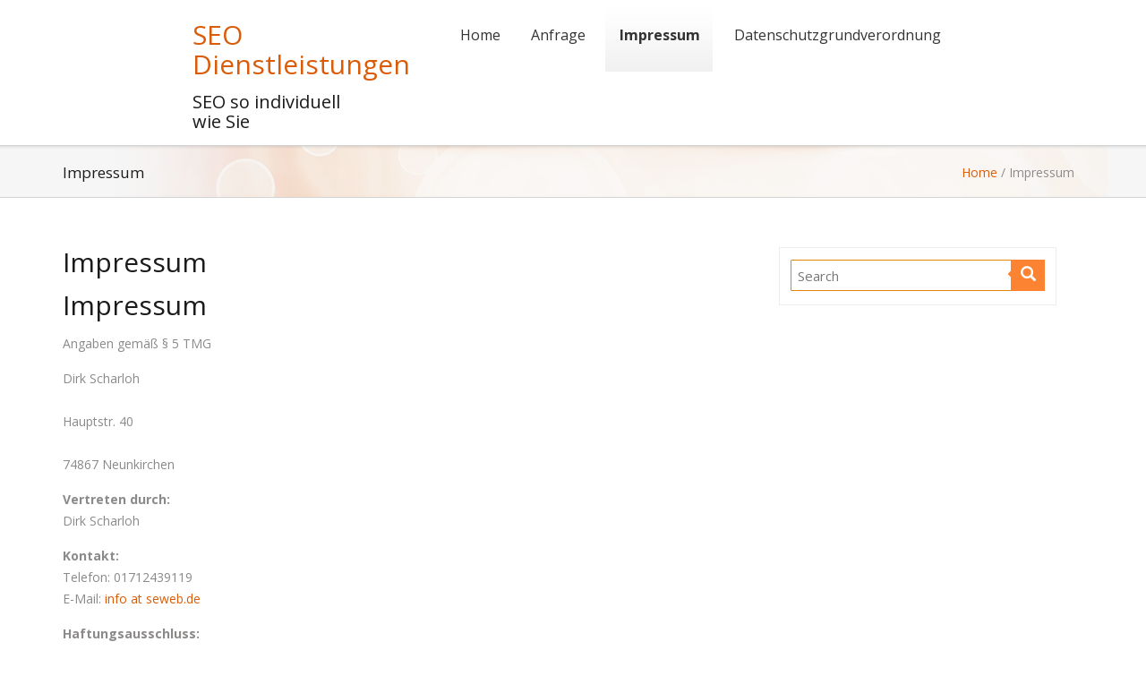

--- FILE ---
content_type: text/html; charset=UTF-8
request_url: http://seweb.de/impressum/
body_size: 7774
content:
<!DOCTYPE html PUBLIC "-//W3C//DTD XHTML 1.0 Transitional//EN" "http://www.w3.org/TR/xhtml1/DTD/xhtml1-transitional.dtd">
<html lang="de">
    <head>
        <meta charset="UTF-8" />
        		
        <meta name="viewport" content="width=device-width, initial-scale=1.0, maximum-scale=1.0, user-scalable=0" />
        <link rel="profile" href="http://gmpg.org/xfn/11" />
        <link rel="pingback" href="http://seweb.de/xmlrpc.php" />
        <meta name='robots' content='index, follow, max-image-preview:large, max-snippet:-1, max-video-preview:-1' />

	<!-- This site is optimized with the Yoast SEO plugin v19.8 - https://yoast.com/wordpress/plugins/seo/ -->
	<title>Impressum - SEO Dienstleistungen</title>
	<link rel="canonical" href="http://seweb.de/impressum/" />
	<meta property="og:locale" content="de_DE" />
	<meta property="og:type" content="article" />
	<meta property="og:title" content="Impressum - SEO Dienstleistungen" />
	<meta property="og:description" content="Impressum Angaben gemäß § 5 TMG Dirk Scharloh Hauptstr. 40 74867 Neunkirchen Vertreten durch: Dirk Scharloh Kontakt: Telefon: 01712439119 E-Mail: info at seweb.de Haftungsausschluss: Haftung für Inhalte Die Inhalte unserer Seiten wurden mit größter Sorgfalt erstellt. Für die Richtigkeit, Vollständigkeit und Aktualität der Inhalte können wir jedoch keine Gewähr übernehmen. Als Diensteanbieter sind wir gemäß [&hellip;]" />
	<meta property="og:url" content="http://seweb.de/impressum/" />
	<meta property="og:site_name" content="SEO Dienstleistungen" />
	<meta name="twitter:card" content="summary_large_image" />
	<meta name="twitter:label1" content="Geschätzte Lesezeit" />
	<meta name="twitter:data1" content="2 Minuten" />
	<script type="application/ld+json" class="yoast-schema-graph">{"@context":"https://schema.org","@graph":[{"@type":"WebPage","@id":"http://seweb.de/impressum/","url":"http://seweb.de/impressum/","name":"Impressum - SEO Dienstleistungen","isPartOf":{"@id":"http://seweb.de/#website"},"datePublished":"2015-05-03T12:13:37+00:00","dateModified":"2015-05-03T12:13:37+00:00","breadcrumb":{"@id":"http://seweb.de/impressum/#breadcrumb"},"inLanguage":"de","potentialAction":[{"@type":"ReadAction","target":["http://seweb.de/impressum/"]}]},{"@type":"BreadcrumbList","@id":"http://seweb.de/impressum/#breadcrumb","itemListElement":[{"@type":"ListItem","position":1,"name":"Startseite","item":"http://seweb.de/"},{"@type":"ListItem","position":2,"name":"Impressum"}]},{"@type":"WebSite","@id":"http://seweb.de/#website","url":"http://seweb.de/","name":"SEO Dienstleistungen","description":"SEO so individuell wie Sie","potentialAction":[{"@type":"SearchAction","target":{"@type":"EntryPoint","urlTemplate":"http://seweb.de/?s={search_term_string}"},"query-input":"required name=search_term_string"}],"inLanguage":"de"}]}</script>
	<!-- / Yoast SEO plugin. -->


<link rel='dns-prefetch' href='//fonts.googleapis.com' />
<link rel='dns-prefetch' href='//s.w.org' />
<link rel="alternate" type="application/rss+xml" title="SEO Dienstleistungen &raquo; Feed" href="http://seweb.de/feed/" />
<link rel="alternate" type="application/rss+xml" title="SEO Dienstleistungen &raquo; Kommentar-Feed" href="http://seweb.de/comments/feed/" />
<link rel="alternate" type="application/rss+xml" title="SEO Dienstleistungen &raquo; Impressum-Kommentar-Feed" href="http://seweb.de/impressum/feed/" />
<script type="text/javascript">
window._wpemojiSettings = {"baseUrl":"https:\/\/s.w.org\/images\/core\/emoji\/14.0.0\/72x72\/","ext":".png","svgUrl":"https:\/\/s.w.org\/images\/core\/emoji\/14.0.0\/svg\/","svgExt":".svg","source":{"concatemoji":"http:\/\/seweb.de\/wp-includes\/js\/wp-emoji-release.min.js?ver=6.0.11"}};
/*! This file is auto-generated */
!function(e,a,t){var n,r,o,i=a.createElement("canvas"),p=i.getContext&&i.getContext("2d");function s(e,t){var a=String.fromCharCode,e=(p.clearRect(0,0,i.width,i.height),p.fillText(a.apply(this,e),0,0),i.toDataURL());return p.clearRect(0,0,i.width,i.height),p.fillText(a.apply(this,t),0,0),e===i.toDataURL()}function c(e){var t=a.createElement("script");t.src=e,t.defer=t.type="text/javascript",a.getElementsByTagName("head")[0].appendChild(t)}for(o=Array("flag","emoji"),t.supports={everything:!0,everythingExceptFlag:!0},r=0;r<o.length;r++)t.supports[o[r]]=function(e){if(!p||!p.fillText)return!1;switch(p.textBaseline="top",p.font="600 32px Arial",e){case"flag":return s([127987,65039,8205,9895,65039],[127987,65039,8203,9895,65039])?!1:!s([55356,56826,55356,56819],[55356,56826,8203,55356,56819])&&!s([55356,57332,56128,56423,56128,56418,56128,56421,56128,56430,56128,56423,56128,56447],[55356,57332,8203,56128,56423,8203,56128,56418,8203,56128,56421,8203,56128,56430,8203,56128,56423,8203,56128,56447]);case"emoji":return!s([129777,127995,8205,129778,127999],[129777,127995,8203,129778,127999])}return!1}(o[r]),t.supports.everything=t.supports.everything&&t.supports[o[r]],"flag"!==o[r]&&(t.supports.everythingExceptFlag=t.supports.everythingExceptFlag&&t.supports[o[r]]);t.supports.everythingExceptFlag=t.supports.everythingExceptFlag&&!t.supports.flag,t.DOMReady=!1,t.readyCallback=function(){t.DOMReady=!0},t.supports.everything||(n=function(){t.readyCallback()},a.addEventListener?(a.addEventListener("DOMContentLoaded",n,!1),e.addEventListener("load",n,!1)):(e.attachEvent("onload",n),a.attachEvent("onreadystatechange",function(){"complete"===a.readyState&&t.readyCallback()})),(e=t.source||{}).concatemoji?c(e.concatemoji):e.wpemoji&&e.twemoji&&(c(e.twemoji),c(e.wpemoji)))}(window,document,window._wpemojiSettings);
</script>
<style type="text/css">
img.wp-smiley,
img.emoji {
	display: inline !important;
	border: none !important;
	box-shadow: none !important;
	height: 1em !important;
	width: 1em !important;
	margin: 0 0.07em !important;
	vertical-align: -0.1em !important;
	background: none !important;
	padding: 0 !important;
}
</style>
	<link rel='stylesheet' id='wp-block-library-css'  href='http://seweb.de/wp-includes/css/dist/block-library/style.min.css?ver=6.0.11' type='text/css' media='all' />
<style id='global-styles-inline-css' type='text/css'>
body{--wp--preset--color--black: #000000;--wp--preset--color--cyan-bluish-gray: #abb8c3;--wp--preset--color--white: #ffffff;--wp--preset--color--pale-pink: #f78da7;--wp--preset--color--vivid-red: #cf2e2e;--wp--preset--color--luminous-vivid-orange: #ff6900;--wp--preset--color--luminous-vivid-amber: #fcb900;--wp--preset--color--light-green-cyan: #7bdcb5;--wp--preset--color--vivid-green-cyan: #00d084;--wp--preset--color--pale-cyan-blue: #8ed1fc;--wp--preset--color--vivid-cyan-blue: #0693e3;--wp--preset--color--vivid-purple: #9b51e0;--wp--preset--gradient--vivid-cyan-blue-to-vivid-purple: linear-gradient(135deg,rgba(6,147,227,1) 0%,rgb(155,81,224) 100%);--wp--preset--gradient--light-green-cyan-to-vivid-green-cyan: linear-gradient(135deg,rgb(122,220,180) 0%,rgb(0,208,130) 100%);--wp--preset--gradient--luminous-vivid-amber-to-luminous-vivid-orange: linear-gradient(135deg,rgba(252,185,0,1) 0%,rgba(255,105,0,1) 100%);--wp--preset--gradient--luminous-vivid-orange-to-vivid-red: linear-gradient(135deg,rgba(255,105,0,1) 0%,rgb(207,46,46) 100%);--wp--preset--gradient--very-light-gray-to-cyan-bluish-gray: linear-gradient(135deg,rgb(238,238,238) 0%,rgb(169,184,195) 100%);--wp--preset--gradient--cool-to-warm-spectrum: linear-gradient(135deg,rgb(74,234,220) 0%,rgb(151,120,209) 20%,rgb(207,42,186) 40%,rgb(238,44,130) 60%,rgb(251,105,98) 80%,rgb(254,248,76) 100%);--wp--preset--gradient--blush-light-purple: linear-gradient(135deg,rgb(255,206,236) 0%,rgb(152,150,240) 100%);--wp--preset--gradient--blush-bordeaux: linear-gradient(135deg,rgb(254,205,165) 0%,rgb(254,45,45) 50%,rgb(107,0,62) 100%);--wp--preset--gradient--luminous-dusk: linear-gradient(135deg,rgb(255,203,112) 0%,rgb(199,81,192) 50%,rgb(65,88,208) 100%);--wp--preset--gradient--pale-ocean: linear-gradient(135deg,rgb(255,245,203) 0%,rgb(182,227,212) 50%,rgb(51,167,181) 100%);--wp--preset--gradient--electric-grass: linear-gradient(135deg,rgb(202,248,128) 0%,rgb(113,206,126) 100%);--wp--preset--gradient--midnight: linear-gradient(135deg,rgb(2,3,129) 0%,rgb(40,116,252) 100%);--wp--preset--duotone--dark-grayscale: url('#wp-duotone-dark-grayscale');--wp--preset--duotone--grayscale: url('#wp-duotone-grayscale');--wp--preset--duotone--purple-yellow: url('#wp-duotone-purple-yellow');--wp--preset--duotone--blue-red: url('#wp-duotone-blue-red');--wp--preset--duotone--midnight: url('#wp-duotone-midnight');--wp--preset--duotone--magenta-yellow: url('#wp-duotone-magenta-yellow');--wp--preset--duotone--purple-green: url('#wp-duotone-purple-green');--wp--preset--duotone--blue-orange: url('#wp-duotone-blue-orange');--wp--preset--font-size--small: 13px;--wp--preset--font-size--medium: 20px;--wp--preset--font-size--large: 36px;--wp--preset--font-size--x-large: 42px;}.has-black-color{color: var(--wp--preset--color--black) !important;}.has-cyan-bluish-gray-color{color: var(--wp--preset--color--cyan-bluish-gray) !important;}.has-white-color{color: var(--wp--preset--color--white) !important;}.has-pale-pink-color{color: var(--wp--preset--color--pale-pink) !important;}.has-vivid-red-color{color: var(--wp--preset--color--vivid-red) !important;}.has-luminous-vivid-orange-color{color: var(--wp--preset--color--luminous-vivid-orange) !important;}.has-luminous-vivid-amber-color{color: var(--wp--preset--color--luminous-vivid-amber) !important;}.has-light-green-cyan-color{color: var(--wp--preset--color--light-green-cyan) !important;}.has-vivid-green-cyan-color{color: var(--wp--preset--color--vivid-green-cyan) !important;}.has-pale-cyan-blue-color{color: var(--wp--preset--color--pale-cyan-blue) !important;}.has-vivid-cyan-blue-color{color: var(--wp--preset--color--vivid-cyan-blue) !important;}.has-vivid-purple-color{color: var(--wp--preset--color--vivid-purple) !important;}.has-black-background-color{background-color: var(--wp--preset--color--black) !important;}.has-cyan-bluish-gray-background-color{background-color: var(--wp--preset--color--cyan-bluish-gray) !important;}.has-white-background-color{background-color: var(--wp--preset--color--white) !important;}.has-pale-pink-background-color{background-color: var(--wp--preset--color--pale-pink) !important;}.has-vivid-red-background-color{background-color: var(--wp--preset--color--vivid-red) !important;}.has-luminous-vivid-orange-background-color{background-color: var(--wp--preset--color--luminous-vivid-orange) !important;}.has-luminous-vivid-amber-background-color{background-color: var(--wp--preset--color--luminous-vivid-amber) !important;}.has-light-green-cyan-background-color{background-color: var(--wp--preset--color--light-green-cyan) !important;}.has-vivid-green-cyan-background-color{background-color: var(--wp--preset--color--vivid-green-cyan) !important;}.has-pale-cyan-blue-background-color{background-color: var(--wp--preset--color--pale-cyan-blue) !important;}.has-vivid-cyan-blue-background-color{background-color: var(--wp--preset--color--vivid-cyan-blue) !important;}.has-vivid-purple-background-color{background-color: var(--wp--preset--color--vivid-purple) !important;}.has-black-border-color{border-color: var(--wp--preset--color--black) !important;}.has-cyan-bluish-gray-border-color{border-color: var(--wp--preset--color--cyan-bluish-gray) !important;}.has-white-border-color{border-color: var(--wp--preset--color--white) !important;}.has-pale-pink-border-color{border-color: var(--wp--preset--color--pale-pink) !important;}.has-vivid-red-border-color{border-color: var(--wp--preset--color--vivid-red) !important;}.has-luminous-vivid-orange-border-color{border-color: var(--wp--preset--color--luminous-vivid-orange) !important;}.has-luminous-vivid-amber-border-color{border-color: var(--wp--preset--color--luminous-vivid-amber) !important;}.has-light-green-cyan-border-color{border-color: var(--wp--preset--color--light-green-cyan) !important;}.has-vivid-green-cyan-border-color{border-color: var(--wp--preset--color--vivid-green-cyan) !important;}.has-pale-cyan-blue-border-color{border-color: var(--wp--preset--color--pale-cyan-blue) !important;}.has-vivid-cyan-blue-border-color{border-color: var(--wp--preset--color--vivid-cyan-blue) !important;}.has-vivid-purple-border-color{border-color: var(--wp--preset--color--vivid-purple) !important;}.has-vivid-cyan-blue-to-vivid-purple-gradient-background{background: var(--wp--preset--gradient--vivid-cyan-blue-to-vivid-purple) !important;}.has-light-green-cyan-to-vivid-green-cyan-gradient-background{background: var(--wp--preset--gradient--light-green-cyan-to-vivid-green-cyan) !important;}.has-luminous-vivid-amber-to-luminous-vivid-orange-gradient-background{background: var(--wp--preset--gradient--luminous-vivid-amber-to-luminous-vivid-orange) !important;}.has-luminous-vivid-orange-to-vivid-red-gradient-background{background: var(--wp--preset--gradient--luminous-vivid-orange-to-vivid-red) !important;}.has-very-light-gray-to-cyan-bluish-gray-gradient-background{background: var(--wp--preset--gradient--very-light-gray-to-cyan-bluish-gray) !important;}.has-cool-to-warm-spectrum-gradient-background{background: var(--wp--preset--gradient--cool-to-warm-spectrum) !important;}.has-blush-light-purple-gradient-background{background: var(--wp--preset--gradient--blush-light-purple) !important;}.has-blush-bordeaux-gradient-background{background: var(--wp--preset--gradient--blush-bordeaux) !important;}.has-luminous-dusk-gradient-background{background: var(--wp--preset--gradient--luminous-dusk) !important;}.has-pale-ocean-gradient-background{background: var(--wp--preset--gradient--pale-ocean) !important;}.has-electric-grass-gradient-background{background: var(--wp--preset--gradient--electric-grass) !important;}.has-midnight-gradient-background{background: var(--wp--preset--gradient--midnight) !important;}.has-small-font-size{font-size: var(--wp--preset--font-size--small) !important;}.has-medium-font-size{font-size: var(--wp--preset--font-size--medium) !important;}.has-large-font-size{font-size: var(--wp--preset--font-size--large) !important;}.has-x-large-font-size{font-size: var(--wp--preset--font-size--x-large) !important;}
</style>
<link rel='stylesheet' id='mg-style-css'  href='http://seweb.de/wp-content/plugins/formget-contact-form/css/mg_popup.css?ver=6.0.11' type='text/css' media='all' />
<link rel='stylesheet' id='traffica-bootstrap-css'  href='http://seweb.de/wp-content/themes/traffica/assets/css/bootstrap.css?ver=6.0.11' type='text/css' media='all' />
<link rel='stylesheet' id='traffica-reset-css'  href='http://seweb.de/wp-content/themes/traffica/assets/css/reset.css?ver=6.0.11' type='text/css' media='all' />
<link rel='stylesheet' id='traffica-font-awesome-css'  href='http://seweb.de/wp-content/themes/traffica/assets/font-Awesome/css/font-awesome.css?ver=6.0.11' type='text/css' media='all' />
<link rel='stylesheet' id='traffica-open-sans-fonts-css'  href='https://fonts.googleapis.com/css?family=Open+Sans%3A400%2C300%2C600%2C700%2C800&#038;ver=6.0.11' type='text/css' media='all' />
<link rel='stylesheet' id='traffica-style-css'  href='http://seweb.de/wp-content/themes/traffica/style.css?ver=6.0.11' type='text/css' media='all' />
<link rel='stylesheet' id='traffica-shortcode-css'  href='http://seweb.de/wp-content/themes/traffica/assets/css/shortcode.css?ver=6.0.11' type='text/css' media='all' />
<link rel='stylesheet' id='traffica-prettyphoto-css'  href='http://seweb.de/wp-content/themes/traffica/assets/css/prettyPhoto.css?ver=6.0.11' type='text/css' media='all' />
<link rel='stylesheet' id='traffica-animate-css'  href='http://seweb.de/wp-content/themes/traffica/assets/css/animate.css?ver=6.0.11' type='text/css' media='all' />
<link rel='stylesheet' id='traffica-mean-menu-css'  href='http://seweb.de/wp-content/themes/traffica/assets/css/mean-menu.css?ver=6.0.11' type='text/css' media='all' />
<link rel='stylesheet' id='traffica-responsive-css'  href='http://seweb.de/wp-content/themes/traffica/assets/css/responsive.css?ver=6.0.11' type='text/css' media='all' />
<link rel='stylesheet' id='traffica-woocommerce-css'  href='http://seweb.de/wp-content/themes/traffica/assets/css/woocommerce.css?ver=6.0.11' type='text/css' media='all' />
<script type='text/javascript' src='http://seweb.de/wp-includes/js/jquery/jquery.min.js?ver=3.6.0' id='jquery-core-js'></script>
<script type='text/javascript' src='http://seweb.de/wp-includes/js/jquery/jquery-migrate.min.js?ver=3.3.2' id='jquery-migrate-js'></script>
<script type='text/javascript' id='mg-front-js-extra'>
/* <![CDATA[ */
var mg = {"ajaxurl":"http:\/\/seweb.de\/wp-admin\/admin-ajax.php","imgurl":"http:\/\/seweb.de\/wp-content\/plugins\/formget-contact-form\/image\/mailget.png","mg_nonce":"3eedf8c4f6"};
/* ]]> */
</script>
<script type='text/javascript' src='http://seweb.de/wp-content/plugins/formget-contact-form/js/mg_front.js?ver=6.0.11' id='mg-front-js'></script>
<script type='text/javascript' src='http://seweb.de/wp-content/themes/traffica/assets/js/ddsmoothmenu.js?ver=6.0.11' id='traffica-ddsmoothmenu-js'></script>
<script type='text/javascript' src='http://seweb.de/wp-content/themes/traffica/assets/js/bootstrap.js?ver=6.0.11' id='traffica-bootstrap-js'></script>
<script type='text/javascript' src='http://seweb.de/wp-content/themes/traffica/assets/js/jquery.flexslider-min.js?ver=6.0.11' id='traffica-flexslider-js'></script>
<script type='text/javascript' src='http://seweb.de/wp-content/themes/traffica/assets/js/jquery.carouFredSel-6.2.1.js?ver=6.0.11' id='traffica-carau-js'></script>
<script type='text/javascript' src='http://seweb.de/wp-content/themes/traffica/assets/js/jquery.prettyPhoto.js?ver=6.0.11' id='traffica-jquery.prettyPhoto-js'></script>
<script type='text/javascript' src='http://seweb.de/wp-content/themes/traffica/assets/js/jcarousellite_1.0.1.min.js?ver=6.0.11' id='traffica-carousal-js'></script>
<script type='text/javascript' src='http://seweb.de/wp-content/themes/traffica//assets/js/jquery.jcarousel.min.js?ver=6.0.11' id='traffica-carousal-2-js'></script>
<script type='text/javascript' src='http://seweb.de/wp-content/themes/traffica/assets/js/jquery.akordeon.js?ver=6.0.11' id='traffica-accordian-js'></script>
<script type='text/javascript' src='http://seweb.de/wp-content/themes/traffica/assets/js/jquery.validate.min.js?ver=6.0.11' id='traffica-validate-js'></script>
<script type='text/javascript' src='http://seweb.de/wp-content/themes/traffica/assets/js/jquery.meanmenu.js?ver=6.0.11' id='traffica-responsive-menu-2-js'></script>
<link rel="https://api.w.org/" href="http://seweb.de/wp-json/" /><link rel="alternate" type="application/json" href="http://seweb.de/wp-json/wp/v2/pages/24" /><link rel="EditURI" type="application/rsd+xml" title="RSD" href="http://seweb.de/xmlrpc.php?rsd" />
<link rel="wlwmanifest" type="application/wlwmanifest+xml" href="http://seweb.de/wp-includes/wlwmanifest.xml" /> 
<meta name="generator" content="WordPress 6.0.11" />
<link rel='shortlink' href='http://seweb.de/?p=24' />
<link rel="alternate" type="application/json+oembed" href="http://seweb.de/wp-json/oembed/1.0/embed?url=http%3A%2F%2Fseweb.de%2Fimpressum%2F" />
<link rel="alternate" type="text/xml+oembed" href="http://seweb.de/wp-json/oembed/1.0/embed?url=http%3A%2F%2Fseweb.de%2Fimpressum%2F&#038;format=xml" />
<style type="text/css">.header, .traffica_footertext{ padding:0 200px;}</style>    <style type="text/css">
        body{ background:url(''); }		
    </style>
    
<link rel="stylesheet" href="http://seweb.de/wp-content/plugins/wassup/css/wassup-widget.css?ver=1.9.4.5" type="text/css" />
<script type="text/javascript">
//<![CDATA[
function wassup_get_screenres(){
	var screen_res = screen.width + " x " + screen.height;
	if(screen_res==" x ") screen_res=window.screen.width+" x "+window.screen.height;
	if(screen_res==" x ") screen_res=screen.availWidth+" x "+screen.availHeight;
	if (screen_res!=" x "){document.cookie = "wassup_screen_res00f67eeb53574d4ea7bb1e146cccad68=" + encodeURIComponent(screen_res)+ "; path=/; domain=" + document.domain;}
}
wassup_get_screenres();
//]]>
</script>    </head>
    <body class="page-template-default page page-id-24">
        <div class="header_wrapper">
            <div class="container-fluid">
                <div class="row">
                    <div class="header">
                        <div class="col-md-3 col-sm-3">

                            <div class="logo">
                                                                    <hgroup>
                                        <h1 class="site-title"><a href="http://seweb.de/" title="SEO Dienstleistungen" rel="home">SEO Dienstleistungen</a></h1>
                                        <h5 class="site-description">SEO so individuell wie Sie</h5>
                                    </hgroup>
                                                            </div>
                            <div class="clear"></div>
                        </div>
                        <div class="col-md-9 col-sm-9">
                            <div class="clear"></div>
                            <div id="MainNav traffica_nav">                                  
                                    <div id="menu">
        <ul class="ddsmoothmenu">
            <li><a href="http://seweb.de/">Home</a></li><li class="page_item page-item-7"><a href="http://seweb.de/anfrage/">Anfrage</a></li>
<li class="page_item page-item-24 current_page_item"><a href="http://seweb.de/impressum/" aria-current="page">Impressum</a></li>
<li class="page_item page-item-57"><a href="http://seweb.de/datenschutzgrundverordnung/">Datenschutzgrundverordnung</a></li>
        </ul>
    </div>
     
                            </div>  
                            
                            <div class="clear"></div>
                        </div>
                    </div>
                </div>
            </div>
            <div class="clear"></div>
        </div><div class="page_heading_container">
    <span class="crumb_shadow"></span>
    <div class="container">
        <div class="row">
            <div class="col-md-12">
                                    <div class="page_heading_content row">
                                                        <div class="col-md-6 col-sm-6">
                                    <h1>Impressum</h1>
                                </div>                         <div class = "col-md-6 col-sm-6">
                            <div id="crumbs"><a href="http://seweb.de">Home</a> / <span class="current">Impressum</span></div>                        </div>
                        <div class="clear"></div>
                    </div>
                            </div>
            <div class="clear"></div>
        </div>
    </div>
</div>  

<div class="page-container container">
    <div class="row">
        <div class="col-md-12">
            <div class="page-content row">
                <div class="col-md-8 col-sm-8">
                    <div class="content-bar">  	
                        <h1 class="page-title">Impressum</h1>
                        <div class='impressum'>
<h1>Impressum</h1>
<p>Angaben gemäß § 5 TMG</p>
<p>Dirk Scharloh <br /> <br />
Hauptstr. 40<br /> <br />
74867 Neunkirchen <br /> 
</p>
<p> <strong>Vertreten durch: </strong><br />
Dirk Scharloh
</p>
<p><strong>Kontakt:</strong> <br />
Telefon: 01712439119<br />
E-Mail: <a href='mailto:info@seweb.de'>info at seweb.de</a></br></p>
<p><strong>Haftungsausschluss: </strong></p>
<p><strong>Haftung für Inhalte</strong></p>
<p>Die Inhalte unserer Seiten wurden mit größter Sorgfalt erstellt. Für die Richtigkeit, Vollständigkeit und Aktualität der Inhalte können wir jedoch keine Gewähr übernehmen. Als Diensteanbieter sind wir gemäß § 7 Abs.1 TMG für eigene Inhalte auf diesen Seiten nach den allgemeinen Gesetzen verantwortlich. Nach §§ 8 bis 10 TMG sind wir als Diensteanbieter jedoch nicht verpflichtet, übermittelte oder gespeicherte fremde Informationen zu überwachen oder nach Umständen zu forschen, die auf eine rechtswidrige Tätigkeit hinweisen. Verpflichtungen zur Entfernung oder Sperrung der Nutzung von Informationen nach den allgemeinen Gesetzen bleiben hiervon unberührt. Eine diesbezügliche Haftung ist jedoch erst ab dem Zeitpunkt der Kenntnis einer konkreten Rechtsverletzung möglich. Bei Bekanntwerden von entsprechenden Rechtsverletzungen werden wir diese Inhalte umgehend entfernen.</p>
<p><strong>Haftung für Links</strong></p>
<p>Unser Angebot enthält Links zu externen Webseiten Dritter, auf deren Inhalte wir keinen Einfluss haben. Deshalb können wir für diese fremden Inhalte auch keine Gewähr übernehmen. Für die Inhalte der verlinkten Seiten ist stets der jeweilige Anbieter oder Betreiber der Seiten verantwortlich. Die verlinkten Seiten wurden zum Zeitpunkt der Verlinkung auf mögliche Rechtsverstöße überprüft. Rechtswidrige Inhalte waren zum Zeitpunkt der Verlinkung nicht erkennbar. Eine permanente inhaltliche Kontrolle der verlinkten Seiten ist jedoch ohne konkrete Anhaltspunkte einer Rechtsverletzung nicht zumutbar. Bei Bekanntwerden von Rechtsverletzungen werden wir derartige Links umgehend entfernen.</p>
<p><strong>Urheberrecht</strong></p>
<p>Die durch die Seitenbetreiber erstellten Inhalte und Werke auf diesen Seiten unterliegen dem deutschen Urheberrecht. Die Vervielfältigung, Bearbeitung, Verbreitung und jede Art der Verwertung außerhalb der Grenzen des Urheberrechtes bedürfen der schriftlichen Zustimmung des jeweiligen Autors bzw. Erstellers. Downloads und Kopien dieser Seite sind nur für den privaten, nicht kommerziellen Gebrauch gestattet. Soweit die Inhalte auf dieser Seite nicht vom Betreiber erstellt wurden, werden die Urheberrechte Dritter beachtet. Insbesondere werden Inhalte Dritter als solche gekennzeichnet. Sollten Sie trotzdem auf eine Urheberrechtsverletzung aufmerksam werden, bitten wir um einen entsprechenden Hinweis. Bei Bekanntwerden von Rechtsverletzungen werden wir derartige Inhalte umgehend entfernen.</p>
<p><strong>Datenschutz</strong></p>
<p>Die Nutzung unserer Webseite ist in der Regel ohne Angabe personenbezogener Daten möglich. Soweit auf unseren Seiten personenbezogene Daten (beispielsweise Name, Anschrift oder eMail-Adressen) erhoben werden, erfolgt dies, soweit möglich, stets auf freiwilliger Basis. Diese Daten werden ohne Ihre ausdrückliche Zustimmung nicht an Dritte weitergegeben. <br />
Wir weisen darauf hin, dass die Datenübertragung im Internet (z.B. bei der Kommunikation per E-Mail) Sicherheitslücken aufweisen kann. Ein lückenloser Schutz der Daten vor dem Zugriff durch Dritte ist nicht möglich. <br />
Der Nutzung von im Rahmen der Impressumspflicht veröffentlichten Kontaktdaten durch Dritte zur Übersendung von nicht ausdrücklich angeforderter Werbung und Informationsmaterialien wird hiermit ausdrücklich widersprochen. Die Betreiber der Seiten behalten sich ausdrücklich rechtliche Schritte im Falle der unverlangten Zusendung von Werbeinformationen, etwa durch Spam-Mails, vor.
</p>
<p> 
</div>
<!-- You can start editing here. -->
<div id="commentsbox">
            <div class="commentform_wrapper">
            <div class="post-info">Leave a Comment</div>
            <div id="comment-form">
                <div id="respond" class="rounded">
                    <div class="cancel-comment-reply">
                        <small><a rel="nofollow" id="cancel-comment-reply-link" href="/impressum/#respond" style="display:none;">Hier klicken, um die Antwort abzubrechen.</a></small> 
                    </div>
                                            <p>You must be <a href="http://seweb.de/wp-login.php?redirect_to=http%3A%2F%2Fseweb.de%2Fimpressum%2F">logged in</a>to post a comment.</p>
                                    </div>
            </div>
        </div>
    </div>
	
                    </div>
                </div>
                <div class="col-md-4 col-sm-4">
                    <!--Start Sidebar-->
                    <div class="sidebar">
    <aside id="search-5" class="widget widget_search widget-seperator-div"><form role="search" method="get" class="searchform" action="http://seweb.de/">
    <div>
        <input type="text" onfocus="if (this.value == 'Search') {
                    this.value = '';
                }" onblur="if (this.value == '') {
                            this.value = 'Search';
                        }"  value="Search" name="s" id="s" />
        <input type="submit" id="searchsubmit" value="" />
    </div>
</form>
<div class="clear"></div>
</aside>      
</div>                    <!--End Sidebar-->
                </div>
            </div>
        </div>
        <div class="clear"></div>
    </div>
</div>
 
<div class="footer-container">
            <div class="container">
            <div class="row">
                <div class="col-md-12">
                    <div class="footer">
                            <div class="row">
    <div class="col-md-3 col-sm-3">
        <div class="footer_widget first">
                            
       
    </div>
    </div>
    <div class="col-md-3 col-sm-3">
        <div class="footer_widget">
             
                
        </div>
    </div>
    <div class="col-md-3 col-sm-3">
        <div class="footer_widget">
                           
        </div>
    </div>
    <div class="col-md-3 col-sm-3">
        <div class="footer_widget last">
                            
        </div>
    </div>
</div>
                    </div>
                </div>
                <div class="clear"></div>
            </div>
        </div>
</div>

<div class="footer-line-container">
    <div class="footer-line">
    </div>
</div>
<div class="clear"></div>
<div class="bottom-footer-container">
    <div class="container-fluid">
        <div class="row">
            <div class="col-md-12">
                <div class="bottom_footer_content row traffica_footertext">        
                    <div class="col-md-6 col-sm-6">        
                        <div class="bottom-inner-footer copyrightinfo"><div>
                                <div class="copyrightinfo">
                                    <p class="copyright">Traffica Theme by <a rel="nofollow" href="">InkThemes.com</a></p>
                                </div>
                            </div> </div>
                    </div>
                    <div class="col-md-6 col-sm-6">
                        <ul class="social_logos social_icon_1">			
                             
                        </ul>    
                    </div>                </div>
            </div>
            <div class="clear"></div>
        </div>
    </div>
</div>

<!-- <p class="small"> WassUp 1.9.4.5 timestamp: 2025-11-27 09:47:49AM UTC (11:47AM)<br />
Wenn der Zeitstempel oben nicht aktuell ist, ist diese Seite gecached.</p> -->
<script type='text/javascript' src='http://seweb.de/wp-content/themes/traffica//assets/js/custom.js?ver=6.0.11' id='traffica-custom-js'></script>
<script type='text/javascript' src='http://seweb.de/wp-includes/js/comment-reply.min.js?ver=6.0.11' id='comment-reply-js'></script>
</body>
</html>


--- FILE ---
content_type: text/css
request_url: http://seweb.de/wp-content/plugins/formget-contact-form/css/mg_popup.css?ver=6.0.11
body_size: 2295
content:
@import url(//fonts.googleapis.com/css?family=Raleway:500,600,400);
#mg_box * {
    font-family: 'Source Sans Pro';
    -webkit-box-sizing: content-box;
    -moz-box-sizing: content-box;
    box-sizing: content-box;
    font-family: 'Raleway', sans-serif !important;
}

span.mg-header-title-right img {
    max-width: none;
}

#mg_box {
    width: 355px; 
    height: 367px; 
    right: 0px; 
    top: 124.5px; 
    visibility: hidden;
    position: fixed;
    bottom: 0;
    z-index: 999999999;
}

.mg-wrapper-right {
    width: 85%;
    overflow-y: hidden;
    overflow-x: hidden;
    padding: 0 0 0 23px;
    border-color: #ebebeb;
    max-height: 600px;
    /*height: 100%;*/
    color: #222222;
    background-color: #ffffff;
    -webkit-border-radius: 4px 0 0 4px;
    -moz-border-radius: 4px 0 0 4px;
    border-radius: 4px 0 0 4px;
    border-bottom: 1px solid #dadada;
    border-top: 1px solid #dadada;
    border-left: 1px solid #dadada;
}

#mg_box  div.mg-header-right {
    float: left;
    margin-top: 50%;
    width: 20px;
    text-align: left;
    font-weight: 400;
    cursor: pointer;
    padding: 10px;
    color: #ffffff;
    background-color: #7d9f2b;
    -webkit-border-radius: 4px 0 0 4px;
    -moz-border-radius: 4px 0 0 4px;
    border-radius: 4px 0 0 4px;
}

.mg-header-title-right {
    display: inline-block;
    font-size: 17px;
}

.mg-css-anim-right {
    -webkit-transition: right .8s;
    -moz-transition: right .8s;
    -o-transition: right .8s;
    transition: right .8s;
}

@-webkit-keyframes bounceInRight {
    0% {
        opacity: 0;
        -webkit-transform: translateX(2000px);
        transform: translateX(2000px);
    }

    60% {
        opacity: 1;
        -webkit-transform: translateX(-30px);
        transform: translateX(-30px);
    }

    80% {
        -webkit-transform: translateX(10px);
        transform: translateX(10px);
    }

    100% {
        -webkit-transform: translateX(0);
        transform: translateX(0);
    }
}

@keyframes bounceInRight {
    0% {
        opacity: 0;
        -webkit-transform: translateX(2000px);
        -ms-transform: translateX(2000px);
        transform: translateX(2000px);
    }

    60% {
        opacity: 1;
        -webkit-transform: translateX(-30px);
        -ms-transform: translateX(-30px);
        transform: translateX(-30px);
    }

    80% {
        -webkit-transform: translateX(10px);
        -ms-transform: translateX(10px);
        transform: translateX(10px);
    }

    100% {
        -webkit-transform: translateX(0);
        -ms-transform: translateX(0);
        transform: translateX(0);
    }
}

.bounceInRight {
    -webkit-animation-name: bounceInRight;
    animation-name: bounceInRight;
}

.mg-animated {
    -webkit-animation-duration: 2s;
    -moz-animation-duration: 2s;
    -ms-animation-duration: 2s;
    -o-animation-duration: 2s;
    animation-duration: 2s;
}

.mg-animated.mg-hinge {
    -webkit-animation-duration: 3s;
    -moz-animation-duration: 3s;
    -ms-animation-duration: 3s;
    -o-animation-duration: 3s;
    animation-duration: 3s;
}

.mg-form-slide-close {
    display: none;
}

.mg-form-wrapper {
    padding: 10px;
}
.mg-form-wrapper center {
    margin-bottom: 5px;
    margin-top: -10px;
}

@media only screen and (max-width : 600px) {
    #mg_box[style][data-class='mg_slide_left'], #mg_box[style][data-class='mg_slide_right'] {
        width: 343px !important;
    }

    #mg_box[data-class='mg_slide_right'] #mg_wrapper_right[style] {
        width: 291px !important;
    }

    #mg_box  div.mg-header-right, #mg_box  div.mg-header-left {
        padding: 4px;
    }

    p.chat-left, p.chat-right {
        margin-top: 0;
    }
}

.mg-form-slide-close {
    background: url('../image/close_form.png') center center no-repeat;
    width: 20px;
    height: 20px;
    display: inline-block;
    position: absolute;
    cursor: pointer;
}

.mg-wrapper-right .mg-form-slide-close {
    right: 10px;
    top: 10px;
}

.mg-form-column-two {
    max-width: 328px;
}

#mg_form_wraper_div .view-header {
    border-bottom: 1px dotted #dadada;
    margin-bottom: 20px;
    padding-bottom: 10px;
}

#mg_form_wraper_div .view-header h2 {
    margin: 0 0 8px;
    line-height: 30px;
    font-size: 22px;
}

#mg_form_wraper_div .view-header p {
    margin-bottom: 0;
    margin-top: 0;
    font-size: 14px;
}

#mg_form_wraper_div ul#unorder_list_container {
    list-style-type: none;
    width: 100%;
    margin: 0;
    padding: 0;
}

#mg_form_wraper_div li {
    margin: 0 0 17px;
    position: relative;
}

#mg_form_wraper_div li.inkdesk-mg-form .view-wrapper {
    position: relative;
}

#mg_form_wraper_div p,#mg_form_wraper_div span,#mg_form_wraper_div li {
    color: #4f4f4f;
}

#mg_form_wraper_div span {
    font-size: 14px;
}

#mg_form_wraper_div ::-webkit-input-placeholder {
    color: #4f4f4f;
}

#mg_form_wraper_div :-moz-placeholder {
    color: #4f4f4f;
}

#mg_form_wraper_div ::-moz-placeholder {
    color: #4f4f4f;
}

#mg_form_wraper_div :-ms-input-placeholder {
    color: #4f4f4f;
}

#mg_form_wraper_div input:focus::-webkit-input-placeholder,#mg_form_wraper_div textArea:focus::-webkit-input-placeholder {
    color: #4f4f4f !important;
}

#mg_form_wraper_div input:focus:-moz-placeholder,#mg_form_wraper_div textArea:focus:-moz-placeholder {
    color: #4f4f4f !important;
}

#mg_form_wraper_div input:focus::-moz-placeholder,#mg_form_wraper_div textArea:focus::-moz-placeholder {
    color: #4f4f4f !important;
}

#mg_form_wraper_div input:focus:-ms-input-placeholder,#mg_form_wraper_div textArea:focus:-ms-input-placeholder {
    color: #4f4f4f !important;
}

#mg_form_wraper_div input[type="text"],#mg_form_wraper_div input[type="email"] {
    width: 98%;
    border: 0;
    color: #4f4f4f;
    font-size: 14px;
    background-color: transparent !important;
}



#mg_form_wraper_div input[type="text"],#mg_form_wraper_div input[type="email"] {
    height: 32px;
    padding: 0;
    padding-left: 5px;
}


#mg_form_wraper_div input#save {
    background-color: #dd4b39;
    text-align: center;
    border: 0;
    color: #fff;
    display: block;
    width: 101%;
    font-size: 16px;
    font-weight: bolder;
    padding: 10px 0;
    -webkit-border-radius: 3px;
    -moz-border-radius: 3px;
    border-radius: 3px;
    cursor: pointer;
}

#mg_form_wraper_div .required {
    position: absolute;
    top: 1px;
    right: -8px;
}

#mg_form_wraper_div input#save:hover {
    background-color: #fe6a48;
}

#mg_form_wraper_div input#save:active {
    background-color: #f14c26;
}



#mg_form_wraper_div .mg-outlined {
    border: 3px solid #e1e1e1;
    background-color: #fff;
    display: block;
    -webkit-border-radius: 3px;
    -moz-border-radius: 3px;
    border-radius: 3px;
    overflow: hidden;
    position: relative;
    z-index: 10;
}

#mg_form_wraper_div .mg-outlined:before {
    content: "";
    display: block;
    position: absolute;
    z-index: -1;
    top: 0;
    left: 0;
    right: 0;
    bottom: 0;
    border: 1px solid #b7b7b7;
}

#mg_form_wraper_div .view-click.mg-outlined,#mg_form_wraper_div .view-click .mg-outlined {
    border-color: #c0d8fd;
    position: relative;
    z-index: 10;
}

#mg_form_wraper_div .view-click.mg-outlined:before,#mg_form_wraper_div .view-click .mg-outlined:before {
    position: absolute;
    z-index: -1;
    top: 0;
    left: 0;
    right: 0;
    bottom: 0;
    border: 1px solid #83aff7;
}

#mg_form_wraper_div .mg-label-parent {
    position: relative;
}

#mg_form_wraper_div .view-error {
    border-color: #fdccc6 !important;
    position: relative;
    z-index: 10;
}

#mg_form_wraper_div .view-error:before {
    position: absolute;
    z-index: -1;
    top: 0;
    left: 0;
    right: 0;
    bottom: 0;
    border: 1px solid #fa9184 !important;
}

#mg_form_wraper_div .view-error .required,#mg_form_wraper_div .view-error {
    color: #ff1717 !important;
    font-weight: bold;
}


#mg_form_wraper_div .mg-outlined.mg-file {
    background: url('../images/file.png') left no-repeat;
}

#mg_form_wraper_div label {
    display: inline-block;
    color: #1d1d1d;
    margin-bottom: 12px;
    font-weight: bold;
}

#mg_form_wraper_div .mg-selection .mg-label-parent,#mg_form_wraper_div #mg-selection .mg-label-parent {
    display: inline-block;
    position: relative;
}

#mg_form_wraper_div ul ul {
    padding: 0;
    list-style-type: none;
}

#mg_form_wraper_div ul ul li {
    margin-left: 0;
    margin-bottom: 5px;
}


#mg_form_wraper_div .field-desc {
    background: url('../images/help.png') no-repeat;
    width: 14px;
    height: 14px;
    position: absolute;
    top: 12px;
    right: -20px;
    cursor: pointer;
    margin: 0;
    padding: 0;
    z-index: 12;
}


.mg-form-column-two input[type="button"] {
    -webkit-appearance: none;
    -moz-appearance: none;
}



@media only screen and (max-width:480px) {
    .mg-form-column-two {
        max-width: 100%;
    }

    .mg-form-wrapper {
        width: 94%;
        padding: 3%;
        margin: auto;
    }



    #mg_form_wraper_div li.inkdesk-mg-form .view-wrapper img,#mg_form_wraper_div li.inkdesk-mg-form .view-wrapper iframe {
        max-width: 100% !important;
    }
}

@media only screen and (max-width:500px) {
    .mg-form-column-two {
        max-width: 100%;
    }

    .mg-form-wrapper {
        width: 94%;
        padding: 3%;
        margin: auto;
    }

    #mg_form_wraper_div #mg-selection .field-desc {
        right: -15px;
    }
}

@media only screen and (max-width:640px) {
    .mg-form-column-two {
        max-width: 100%;
    }

    .mg-form-wrapper {
        width: 94%;
        padding: 3%;
        margin: auto;
    }

    #mg_form_wraper_div #mg-selection .field-desc {
        right: -15px;
    }
}


#mg_form_wraper_div li.inkdesk-mg-form .view-wrapper img,#mg_form_wraper_div li.inkdesk-mg-form .view-wrapper iframe {
    max-width: 328px;
}



#mg_form_wraper_div input[type="text"],  #mg_form_wraper_div input[type="email"] {
    width: 99%;
}



#mg_form_wraper_div li.inkdesk-mg-form .view-error input[type="text"], #mg_form_wraper_div li.inkdesk-mg-form .view-error input[type="email"] {
    background: url('../images/error_icon.png') no-repeat 98% 50%;
}

#mg_form_wraper_div .view-error .required {
    background: url('../images/error_icon.png') no-repeat;
    width: 20px;
    color: rgba(255,23,23,0) !important;
    right: -23px;
}



#mg_form_wraper_div .field-desc {
    border: 0;
}

#mg_form_wraper_div .view-header h2 {
    color: #000000 !important;
    font-weight: 600;
}

#mg_form_wraper_div .view-header p {
    color: #000000;
}

#mg_form_wraper_div .mg-outlined:before {
    border: 1px solid #6bbbea;
}

#mg_form_wraper_div .mg-outlined {
    border: 3px solid #98d0f1;
    background-color: #ffffff;
}

#mg_form_wraper_div .view-click.mg-outlined,
#mg_form_wraper_div .view-click .mg-outlined {
    border-color: #93dff8;
}

#mg_form_wraper_div .view-click.mg-outlined:before,
#mg_form_wraper_div .view-click .mg-outlined:before {
    border: 1px solid #63d0f4;
}

#mg_form_wraper_div ::-webkit-input-placeholder {
    color: #000000;
}

#mg_form_wraper_div :-moz-placeholder {
    /* Firefox 18- */
    color: #000000;
}

#mg_form_wraper_div ::-moz-placeholder {
    /* Firefox 19+ */
    color: #000000;
}

#mg_form_wraper_div :-ms-input-placeholder {
    color: #000000;
}

#mg_form_wraper_div label {
    color: #000000;
}

#mg_form_wraper_div span, #mg_form_wraper_div li {
    color: #000000;
}

#mg_form_wraper_div input[type="text"],#mg_form_wraper_div input[type="email"] {
    color: #000000;
}

#mg_form_wraper_div input#save:hover {
    background-color: #42d0ff !important;
}

#mg_form_wraper_div input#save {
    background-color: #2bc1f2 !important;
}

.mg-form-column-two {
    max-width: 242px;
}

#mg_form_wraper_div .view-header {
    margin-top: 15px !important;
}

#mg_form_wraper_div .field-desc {
    right: -24px !important;
}

.mg-powered-by {
    font-size: 12px;
    text-decoration: none;
    color: black;
    text-shadow: 0 1px 0 #fff;
}

.mg-powered-by:hover {
    text-decoration: underline;
}
#mg_box.popup{
    right:-315px;
}
.view-wrapper #mg_show_msg{
    color: red;
    display: block;
}
.view-wrapper #mg_show_name_msg{
    color: red;
    display: block;
}

--- FILE ---
content_type: text/css
request_url: http://seweb.de/wp-content/themes/traffica/style.css?ver=6.0.11
body_size: 13764
content:
/*
Theme Name: Traffica
Theme URI: https://www.inkthemes.com/market/yoga-studio-wordpress-theme/
Description: The Traffica WordPress Theme is simple and beautiful with lots of customization options. Front-end customization is a unique functionality of Traffica so that user can quickly make changes from the left sidebar menu and see the changes in real time. It has different sliders and custom logo options using which one can design his website homepage with unique business logo and attractive images. Multiple Social Icons, Live Customizer, Section On/Off Functionality for Blog and Footer Page, Background images, and other styling features make this theme very unique to stand out from others. The theme can be used for all kind professional as well as personal websites. 
Author: InkThemes.com
Author URI: http://www.inkthemes.com
Version: 1.2.9
License: GNU General Public License
License URI: license.txt
Text Domain: traffica
Tags: two-columns, custom-background, threaded-comments, sticky-post, translation-ready, microformats, editor-style, custom-menu
*/

body {
    font-family: "Open Sans", serif;
    font-size: 18px;
    line-height: 1.6em;
    color: #555758;
}
h1, h2, h3, h4, h5, h6 {
    font-family: "Open Sans";
    color: #1b1b1b;
}
h1{
    font-size: 30px;
}
h2{ 
    font-size: 26px;
}
h3{
    font-size: 24px;
}
h4{
    font-size: 22px;
}
h5{
    font-size: 20px;
}
h6{
    font-size: 18px;
}
p,div{
    font-size: 14px;
    line-height: 24px;
    color: #8C8989;
}
a {
    text-decoration: none;
    color: #db5c08;
    font-family: "Open Sans", Times, serif;
}
a:hover{
    text-decoration: none;
}
a img {
    border: none;
}
:focus {
    outline: none;
}
hr {
    background-color: #ccc;
    border: 0;
    height: 1px;
    margin-bottom: 1.625em;
    margin-top: 5px;
}
td, th {
    border: 1px solid #ccc;
    padding: 8px;
}
ol {
    list-style: decimal;
}
ul {
    list-style: disc;
}
li {
    margin-left: 20px;
}
p, dl, hr, h1, h2, h3, h4, h5, h6, ol, ul, pre, table, address, fieldset, figure {
    margin-bottom: 15px;
    font-weight: normal;
}
dt {
    margin-top: 15px;
    margin-bottom: 4px;
}
.header_wrapper {
    margin: 0;
    padding: 0;
    min-height: 80px;
}
/* .header {
} */
.header .logo {
    margin: 0;
    padding: 0;
    margin-top: 22px;
}
.header .logo img {
    max-width: 220px;
    height: auto;
}
.call-us{
    display: none;
}
.call-us a.btn{
    display: inline-block;
    text-align: center;
    vertical-align: middle;
    padding: 12px 31px;
    border: 1px solid #186193;
    border-radius: 8px;
    background: #279def;
    background: -webkit-gradient(linear, left top, left bottom, from(#279def), to(#186193));
    background: -moz-linear-gradient(top, #279def, #186193);
    background: linear-gradient(to bottom, #279def, #186193);
    -webkit-box-shadow: #2491dd 0px 2px 0px 0px;
    -moz-box-shadow: #2491dd 0px 2px 0px 0px;
    box-shadow: #2491dd 0px 2px 0px 0px;
    text-shadow: #0f3d5c 1px 0px 2px;
    font: normal normal bold 20px arial;
    color: #ffffff;
    text-decoration: none;
    width: auto;
    white-space: normal;
}
.call-us a.btn:before{
    content: "\e182";
    position: relative;
    display: inline-block;
    font-family: 'Glyphicons Halflings';
    font-style: normal;
    font-weight: 400;
    line-height: 1;
    vertical-align: middle;
    -webkit-font-smoothing: antialiased;
    margin-right: 10px;
    -moz-osx-font-smoothing: grayscale;
}
/* Menu Style
========================================================*/
.wrapper_menu {
    margin: 0;
    float: right;
}
.menu_container {
    margin: 0;
    padding: 0;
    max-width: 100%;
}
.menu_bar {
    display: inline-block;
    width: 100%;
    margin-left: 0;
    padding-bottom: 0px;
    padding-top: 20px;
}
#menu {
    position: relative;
}
#menu ul {
    list-style-type: none;
}
#menu .ddsmoothmenu {
    list-style: none;
    position: relative;
    z-index: 100;
    margin: 0;
    z-index: 99;
    text-align: right;
    vertical-align: top;
}
#menu .ddsmoothmenu li {
    margin: 0;
    position: relative;
    display: inline-block;
    text-align: right;
    margin-bottom: 0;
    margin-left: 4px;
    margin-right: 0;
    height: 80px;
}
#menu .ddsmoothmenu ul {
    padding-top: 0px;
}
/* #menu .ddsmoothmenu li:last-child {
    /*border-bottom: none;
} */
#menu .ddsmoothmenu li a {
    color: #333;
    text-decoration: none;
    padding: 25px 14px 27px 16px;
    font-size: 16px;
    line-height: 28px;
    display: block;
    -webkit-transition: all .3s ease;
    -moz-transition: all .3s ease;
    transition: all .3s ease;
}
#menu .ddsmoothmenu li.menu-item-has-children a:hover{
    border-bottom: none;
}
#menu .ddsmoothmenu li.menu-item-has-children > a:after{
    content: '\e259';
    position: relative;
    display: inline-block;
    font-family: 'Glyphicons Halflings';
    font-style: normal;
    font-weight: 400;
    line-height: 1;
    -webkit-font-smoothing: antialiased;
    vertical-align: middle;
    font-size: 12px;
    margin-left: 10px;
}
#menu li.current-menu-item a, #menu li.current-menu-parent a, #menu li.current_page_parent a, #menu li a.selected, #menu li.current_page_item a {
    color: #333;
    background: url(assets/images/menubg.png) top repeat-x;
    -webkit-animation: all 0.7s ease-in-out;
}
#menu li a.selected, #menu li.current_page_item a {
    color: #333;
    font-weight: bold;
}
#menu li a:hover {
    color: #333;
    background: url(assets/images/menubg.png) top repeat-x;
    -webkit-animation: all 0.7s ease-in-out;
    border-bottom: 3px solid #F2690E;
}
#menu li li a, #menu li li a.selected, #menu li li a:hover {
    border: none;
    position: relative;
}
#menu li.current-menu-item a:hover, #menu li.current-menu-parent a:hover, #menu li.current_page_parent a:hover, #menu li a:hover.selected {
    text-decoration: none;
    color: #333;
}
#menu li a:hover.selected {
    color: #333;
}
#menu .ddsmoothmenu li li {
    background-color: #fff;
    margin: 0;
    padding: 0;
    height: auto;
}
#menu .ddsmoothmenu li li a {
    height: auto;
    float: none;
    display: block;
    text-align: left;
    position: relative;
    margin: 0;
    padding: 7px 0;
    padding-left: 15px;
    text-shadow: none;
    border-left: none;
    font-size: 16px;
    line-height: 28px;
    text-transform: capitalize;
    color: #333;
    font-weight: normal;
    -webkit-transition: all 0.3s linear;
    -moz-transition: all 0.3s linear;
    -o-transition: all 0.3s linear;
}
#menu .ddsmoothmenu li li.menu-item-has-children > a:after {
    content: "\e258";
    font-family: 'Glyphicons Halflings';
    position: absolute;
    top: 15px;
    right: 15%;
}
#menu .ddsmoothmenu li.menu-item-has-children a{
    font-weight: normal;
}
#menu .ddsmoothmenu li li:last-child {
    padding-bottom: 0px;
}
#menu .ddsmoothmenu li li li li:last-child a, #menu .ddsmoothmenu li li li li:last-child a:after {
    border-top: none;
}* html #menu .ddsmoothmenu li li a {
    display: inline-block;
}
#menu .ddsmoothmenu li li a:link, #menu .ddsmoothmenu li li a:visited {
    background-image: none;
}
#menu .ddsmoothmenu li li a.selected, #menu .ddsmoothmenu li li a:hover {
    text-shadow: none;
    background-color: #f7f6f6;
    color: #1b95af;
}

#menu .ddsmoothmenu li ul {
    position: absolute;
    left: 0;
    display: none;
    visibility: hidden;
    /*margin-top: -5px;*/
    margin-left: 0px;
    text-align: center;
    border-top: 3px solid #f2690e;
}
#menu .ddsmoothmenu li ul li {
    display: list-item;
    float: none;
    border-top: none;
    background-color: #fff;
    border-bottom: 1px solid #ececec;
    border-left: 1px solid #ddd;
    border-right: 1px solid #ddd;
    width: 231px;
}
#menu .ddsmoothmenu li ul li ul {
    padding-top: 0;
    top: 0;
    margin-top: 0;
    margin-left: 0;
    z-index: 333;
}
#menu .ddsmoothmenu li ul li ul li:first-child {
    padding-top: 0;
}

.mean-container .mean-bar .mean-nav ul li a{
    padding: 0.5em 5%;
}
.mean-container .mean-nav ul li li a{
    width: 93% !important;
}
.mean-container .mean-bar .mean-nav ul li a.mean-expand{
    height: 22px;
    padding: 8px !important;
}
.mean-container .mean-bar{
    margin-bottom: 20px;
}
* html .ddsmoothmenu {
    height: 1%;
}

.ddshadow {
    width: 0;
    height: 0;
    position: absolute;
    left: 0;
    top: 0;
    display: none;
}
#menu .ddsmoothmenu li li a:hover {
    color: #F2690E;
    border: none;
}
#menu .ddsmoothmenu li li a {
    border: none;
}
/* Slider
=========================================*/
.slider_container {
    margin: 0;
    padding: 0;
    background: #F6F6F6;
    padding-top: 5%;
    padding-bottom: 5%;
    position: relative;
    overflow: hidden;
    border-top: 1px solid #d2d3d4;
    border-bottom: 1px solid #d2d2d2;
    margin-bottom: 0px;
}
span.slidertop-shadow {
    background: url(assets/images/slider-shadow.png) repeat-x;
    height: 4px;
    width: 100%;
    position: absolute;
    top: 0px;
    left: 0;
}
/* Browser Resets */
.flex-container a:active, .flexslider a:active, .flex-container a:focus, .flexslider a:focus {
    outline: none;
}
.slides, .flex-control-nav, .flex-direction-nav {
    margin: 0;
    padding: 0;
    list-style: none;
}
/*Tilt Slider 
*********************************/
.container1 .slideshow {
    margin-bottom: 0px;
}
.slideshow .slides .hide {
    display: initial !important;
}
.container1 .slideshow .description h2 {
    display: inline-block;
    font-weight: 300;
    padding: 5px 10px 2px;
    font-size: 50px;
    color: rgb(255, 255, 255);
    white-space: nowrap;
    margin-left: 0px;
    margin-top: 0px;
    width: auto;
    height: auto;
    border-width: 0px;
    opacity: 1;
    background: rgb(212, 72, 26);
    text-transform: uppercase;
}

.container1 .slideshow .description p{
    font-size: 31px;
    margin-left: 0px;
    margin-top: 0px;
    width: auto;
    height: auto;
    padding: 0px;
    line-height: 36px;
    border-width: 0px;
    opacity: 1;
    filter: none;
    color: #747474;
}

/* FlexSlider Necessary Styles
*********************************/ 
.flexslider {
    margin: 0;
    padding: 0;
}
.flexslider .imgmedia,.flexslider .content{
    /*display: inline-block;*/
    width: 50%;
}
.flexslider .imgmedia{
    float: left;
}
.flexslider .content{
    float: right;
}
.flexslider .slides > li {
    display: none;
    -webkit-backface-visibility: hidden;
} /* Hide the slides before the JS is loaded. Avoids image jumping */
.flexslider .slides li {
    margin-left: 0;
    display: none;
}
.flexslider .imgpadding {
    max-width: 465px;
    width: 100%;
    min-height: 280px;
    height: 100%;
    padding: 8px;
    background: url(assets/images/slider-frame.png) no-repeat; 
    display: block;
    margin: 0 auto;
}
.flexslider .slides   .video {
    margin-left: 11px;
    margin-top: 11px;
}
.flexslider .slides   .video iframe {
    width: 441px;
    height: 235px;
}
.flexslider .slides   span.slider-shadow {
    background: url(assets/images/slider-overlay1.png) no-repeat;
    max-height: 238px;
    max-width: 444px;
    width: 100%;
    height: 100%;
    position: absolute;
    top: 8px;
    /*left: 24px;*/
    display: block;
}
.flexslider .imgmedia.col-md-6 {
    height:280px;
}
.flexslider .slides   img {
    max-width: 444px;
    max-height: 238px;
    width: 100%;
    height: 100%;
}
.flexslider .slides .content h1 {
    color: #fff;
    margin-bottom: 12px;
    font-size: 72px;
    font-weight: 800;
    margin-bottom: 14px;
    letter-spacing: -4px;
}
.flexslider .slides .content h1 a {
    font-size: 28px;
    line-height: 40px;
    color: #3B3C3B;
    text-decoration: none;
    letter-spacing: -1px;
}
.flexslider .slides .content p {
    color: #343333;
    font-family: Open Sans, "Open Sans", Times, serif;
    text-shadow: 0px 1px 1px #fff;
    padding-bottom: 24px;
    margin-bottom: 35px;
    border-bottom: 1px solid #DEDEDE;
}

.flex-pauseplay span {
    text-transform: capitalize;
}
/* Clearfix for the .slides element */
.slides:after {
    content: ".";
    display: block;
    clear: both;
    visibility: hidden;
    line-height: 0;
    height: 0;
}
html[xmlns] .slides {
    display: block;
}
* html .slides {
    height: 1%;
}
/* No JavaScript Fallback */
/* If you are not using another script, such as Modernizr, make sure you
 * include js that eliminates this class on page load */
.no-js .slides > li:first-child {
    display: block;
}
/* FlexSlider Default Theme
*********************************/
.flexslider {
    margin: 0;
    padding: 0;
    position: relative;
    zoom: 1;
}
.flex-viewport {
    max-height: 2000px;
    -webkit-transition: all 1s ease;
    -moz-transition: all 1s ease;
    transition: all 1s ease;
}
.loading .flex-viewport {
    max-height: 300px;
}
.flexslider .slides {
    zoom: 1;
}
.carousel li {
    margin-left: 0;
}
.thumbnail {
    display: block; 
    padding: 0px; 
    margin-bottom: 0px; 
    line-height: 1.42857143; 
    background-color: #fff; 
    border: 0px solid #ddd; 
    border-radius: 0px; 
    -webkit-transition: border .2s ease-in-out; 
    -o-transition: border .2s ease-in-out;
    transition: border .2s ease-in-out; 
}
/* Direction Nav */
.flex-direction-nav {
    *height: 0;
}
.flex-direction-nav a {
    width: 30px;
    height: 30px;
    margin: -20px 0 0;
    display: block;
    position: absolute;
    top: 36%;
    z-index: 10;
    cursor: pointer;
    text-indent: -9999px;
}
.flex-direction-nav .flex-next {
    background-position: 100% 0;
    top: 43%;
    z-index: 9999;
    width: 52px;
    height: 52px;
    position: absolute;
    border-radius: 60px;
}
.flex-direction-nav .flex-prev {
    top: 43%;
    width: 52px;
    height: 52px;
    border-radius: 60px;
}
.flexslider .flex-next, .flexslider .flex-prev {
    opacity: 1;
}

.flex-direction-nav .flex-disabled {
    opacity: .3!important;
    filter: alpha(opacity=30);
    cursor: default;
    opacity: 1!important;
}
/* Control Nav */
.flex-control-nav {
    width: 100%;
    position: absolute;
    bottom: -40px;
    text-align: center;
    display: none;
}
.flex-control-nav li {
    margin: 0 6px;
    display: inline-block;
    zoom: 1;
    *display: inline;
}
.flex-control-paging li a {
    width: 11px;
    height: 11px;
    display: block;
    background: #666;
    background: rgba(0, 0, 0, 0.5);
    cursor: pointer;
    text-indent: -9999px;
    -webkit-border-radius: 20px;
    -moz-border-radius: 20px;
    -o-border-radius: 20px;
    border-radius: 20px;
    box-shadow: inset 0 0 3px rgba(0, 0, 0, 0.3);
}
/* Direction Nav */
.flex-direction-nav {
    *height: 0;
}
.flex-direction-nav a {
    width: 30px;
    height: 30px;
    margin: -20px 0 0;
    display: block;
    position: absolute;
    top: 50%;
    overflow: hidden;
    z-index: 10;
    cursor: pointer;
    text-indent:85px;
    opacity: 0;
    -webkit-transition: all .5s ease;
    -moz-transition: all .5s ease;
    -o-transition: all .5s ease;
    -ms-transition: all .5s ease;
    transition: all .5s ease;
}
.flex-direction-nav .flex-next {
    right: -100px;
}
.flex-direction-nav .flex-prev {
    left: -100px;
}
.slider_container:hover .flex-next {
    background: #f49843;
}
.slider_container:hover .flex-prev {
    background: #f49843;
}
.slider_container:hover .flex-prev:after,.slider_container:hover .flex-next:after {
    content: '\e257';
    position: absolute;
    top: 15px;
    left: -70px;
    font-size: 22px;
    display: inline-block;
    font-family: 'Glyphicons Halflings';
    font-style: normal;
    font-weight: bold;
    line-height: 1;
    color: white;
    -webkit-font-smoothing: antialiased;
}
.slider_container:hover .flex-next:after{
    content: '\e258';
}
.flexslider:hover .flex-next:hover, .flexslider:hover .flex-prev:hover {
    opacity: 1;
}
.flex-direction-nav .flex-disabled {
    opacity: .3!important;
    filter: alpha(opacity=30);
    cursor: default;
}
/*Feature box
=================================================*/

.page_info {
    text-align: center;
    padding-top: 69px;
    background: url(assets/images/page_line.png) bottom no-repeat;
    padding-bottom: 40px;
    margin-bottom: 55px;
}
.page_info h1 {
    font-size: 36px;
    color: #555e58;
    letter-spacing: -2px;
}
.page_info h1 a {
    display: inline-block;
}
.page_info h1 a:hover {
    -webkit-animation: bounce 1s ease-in-out;
    -moz-animation: bounce 1s ease-in-out;
    -o-animation: bounce 1s ease-in-out;
    animation: bounce 1s ease-in-out;
    text-decoration: none;
    color: #555E58;
}
.page_info p {
    font-size: 20px;
    color: #555e58;
    font-weight: 300;
    line-height: 36px;
    letter-spacing: 0px;
}
.feature_box .flip-container{
    margin: 15px 0;
}
.feature_box {
    margin-bottom: 55px;
    overflow: hidden;
}
.feature_inner_box {
    width: 100%;
    margin-right: 0;
    margin: 0;
    background-color: #f6f6f6;
    border-color: transparent;
    border-radius: 5px;
    border-style: solid;
    border-width: 1px;
    text-align: center;
    margin-left: 0px;
    -webkit-transition: all 0.3s ease-in-out;
    -moz-transition: all 0.3s ease-in-out;
    -o-transition: all 0.3s ease-in-out;
    -ms-transition: all 0.3s ease-in-out;
    transition: all 0.3s ease-in-out;
}
.feature_inner_box .fa-television:before {
    content: "\f26c";
    font-size: 32px;
    position: absolute;
    top: 16px;
    left: 13px;
    color: white;
}
.feature_inner_box .fa:before{
    font-size: 32px;
    color: white;
}

.feature_inner_box i:before{
    position: absolute;
    top: 16px;
    left: 13px;
}
.feature_inner_box i{
    position: relative;
}
.feature_inner_box i,.feature_inner_box img {
    width: 65px;
    height: 65px;
    margin-bottom: 25px;
    border-radius: 48px;
    -moz-border-radius: 48px;
    -webkit-border-radius: 48px;
    -khtml-border-radius: 48px;
    text-align: center;
    -webkit-transition: all 0.3s ease-in-out;
    -moz-transition: all 0.3s ease-in-out;
    -o-transition: all 0.3s ease-in-out;
    -ms-transition: all 0.3s ease-in-out;
    transition: all 0.3s ease-in-out;
    border: 2px solid #fdb07c;
    background: #F2690E;
}
.feature_inner_box .back i:before{
    color: #F2690E;
}
.feature_inner_box .back i{
    background: white;
}
.feature_inner_box img:hover,.feature_inner_box i:hover {
    -webkit-animation: rotateIn 1s infinite linear;
    -webkit-animation: rotateIn 1s infinite linear;
    -moz-animation: rotateIn 1s infinite linear;
    -o-animation: rotateIn 1s linear;
    animation: rotateIn 1s infinite linear;
}
.feature_inner_box h6 {
    font-size: 20px;
    margin-bottom: 12px;
}
.feature_inner_box:hover h6 {
    color: #ea4628;
}
.feature_inner_box .feature_title.first {
    margin-top: 0px;
    padding: 0;
}
.feature_inner_box .feature_title.last {
    margin-right: 0;
    margin-left: 15px;
    padding: 0;
}
.feature_inner_box a {
    font-size: 22px;
    font-weight: 300;
    color: rgba(0, 0, 0, 0.75);
    letter-spacing: -1px;
}
.feature_inner_box:hover a {
    color: #f2690e;
}



/* simple */
.flip-container {
    -webkit-perspective: 1000;
    -moz-perspective: 1000;
    -ms-perspective: 1000;
    perspective: 1000;

    -ms-transform: perspective(1000px);
    -moz-transform: perspective(1000px);
    -moz-transform-style: preserve-3d; 
    -ms-transform-style: preserve-3d; 

    /*    border: 1px solid #ccc;*/
    margin-bottom: 20px;
    height: 100%;

}

/* START: Accommodating for IE */
.flip-container:hover .back, .flip-container.hover .back {
    -webkit-transform: rotateY(0deg);
    -moz-transform: rotateY(0deg);
    -o-transform: rotateY(0deg);
    -ms-transform: rotateY(0deg);
    transform: rotateY(0deg);
}

.flip-container:hover .front, .flip-container.hover .front {
    -webkit-transform: rotateY(180deg);
    -moz-transform: rotateY(180deg);
    -o-transform: rotateY(180deg);
    transform: rotateY(180deg);
}

/* END: Accommodating for IE */

.flip-container, .front, .back {
    /*			width: 320px;
                            height: 427px;*/
    width:100%;
    min-height: 100%;
}

.flipper {
    -webkit-transition: 0.6s;
    -webkit-transform-style: preserve-3d;
    -ms-transition: 0.6s;

    -moz-transition: 0.6s;
    -moz-transform: perspective(1000px);
    -moz-transform-style: preserve-3d;
    -ms-transform-style: preserve-3d;

    transition: 0.6s;
    transform-style: preserve-3d;

    position: relative;
}

.front, .back {
    -webkit-backface-visibility: hidden;
    -moz-backface-visibility: hidden;
    -ms-backface-visibility: hidden;
    backface-visibility: hidden;

    -webkit-transition: 0.6s;
    -webkit-transform-style: preserve-3d;
    -webkit-transform: rotateY(0deg);

    -moz-transition: 0.6s;
    -moz-transform-style: preserve-3d;
    -moz-transform: rotateY(0deg);

    -o-transition: 0.6s;
    -o-transform-style: preserve-3d;
    -o-transform: rotateY(0deg);

    -ms-transition: 0.6s;
    -ms-transform-style: preserve-3d;
    -ms-transform: rotateY(0deg);

    transition: 0.6s;
    transform-style: preserve-3d;
    transform: rotateY(0deg);

    position: absolute;
    top: 0;
    left: 0;
    min-height: 100%;
    width: 100%;
    padding:20px;
}

.front {
    -webkit-transform: rotateY(0deg);
    -ms-transform: rotateY(0deg);
    /*background: lightgreen;*/
    z-index: 2;
}

.back {
    background: lightblue;
    -webkit-transform: rotateY(-180deg);
    -moz-transform: rotateY(-180deg);
    -o-transform: rotateY(-180deg);
    -ms-transform: rotateY(-180deg);
    transform: rotateY(-180deg);
}

.front .name {
    font-size: 2em;
    display: inline-block;
    background: rgba(33, 33, 33, 0.9);
    color: #f8f8f8;
    font-family: Courier;
    padding: 5px 10px;
    border-radius: 5px;
    bottom: 60px;
    left: 25%;
    position: absolute;
    text-shadow: 0.1em 0.1em 0.05em #333;
    display: none;

    -webkit-transform: rotate(-20deg);
    -moz-transform: rotate(-20deg);
    -ms-transform: rotate(-20deg);
    transform: rotate(-20deg);
}

.back-logo {
    position: absolute;
    top: 40px;
    left: 90px;
    width: 160px;
    height: 117px;
    background: url(logo.png) 0 0 no-repeat;
}

.back-title {
    font-weight: bold;
    color: #00304a;
    position: absolute;
    top: 180px;
    left: 0;
    right: 0;
    text-align: center;
    text-shadow: 0.1em 0.1em 0.05em #acd7e5;
    font-family: Courier;
    font-size: 22px;
}


/* END: Accommodating for IE */





/*
.feature_inner_box .flip-container {
    -webkit-perspective: 1000;
    -moz-perspective: 1000;
    -o-perspective: 1000;
    perspective: 1000;
    margin-bottom: 20px;
    height: 100%;
}

.flip-container:hover .flipper,  
.flip-container.hover .flipper {
    -webkit-transform: rotateY(180deg);
    -moz-transform: rotateY(180deg);
    -o-transform: rotateY(180deg);
    transform: rotateY(180deg);
}

.flipper {
    -webkit-transition: 0.6s;
    -webkit-transform-style: preserve-3d;
    -moz-transition: 0.6s;
    -moz-transform-style: preserve-3d;
    -o-transition: 0.6s;
    -o-transform-style: preserve-3d;
    transition: 0.6s;
    transform-style: preserve-3d;
    position: relative;
    transition: all 1s cubic-bezier(0.2,.85,.4,1.275) !important;
}

.front, .back {
    -webkit-backface-visibility: hidden;
    -moz-backface-visibility: hidden;
    -o-backface-visibility: hidden;
    backface-visibility: hidden;
    position: absolute;
    top: 0;
    left: 0;
    min-height: 100%;
    width: 100%;
    padding:20px;
}



.front {
    z-index: 2;
}

.back {
    -webkit-transform: rotateY(180deg);
    -moz-transform: rotateY(180deg);
    -o-transform: rotateY(180deg);
    transform: rotateY(180deg);
    background: #F2690E;
    color: white;
    border-radius: 5px;
}
*/


.back p{
    color: white;
}
.front .name {
    font-size: 2em;
    display: inline-block;
    background: rgba(33, 33, 33, 0.9);
    color: #f8f8f8;
    font-family: Courier;
    padding: 5px 10px;
    border-radius: 5px;
    bottom: 60px;
    left: 25%;
    position: absolute;
    text-shadow: 0.1em 0.1em 0.05em #333;
    -webkit-transform: rotate(-20deg);
    -moz-transform: rotate(-20deg);
    -o-transform: rotate(-20deg);
    transform: rotate(-20deg);
}

.back-logo {
    position: absolute;
    top: 40px;
    left: 90px;
    width: 160px;
    height: 117px;
}

.back-title {
    font-weight: bold;
    color: #00304a;
    position: absolute;
    top: 180px;
    left: 0;
    right: 0;
    text-align: center;
    text-shadow: 0.1em 0.1em 0.05em #acd7e5;
    font-family: Courier;
    font-size: 2em;
}

.back p {
    text-align: center;
    padding: 0 20px;
    font-family: arial;
    line-height: 2em;
}

/* Flex Slider css *****************************************************************************************************************
********************************************************************************************************************************/ 
.layered_slider .slider_container{
    padding-bottom: 0;
    padding-top: 0;
}
#myCarousel .carousel-control.right,
#myCarousel .carousel-control.left{
    background-image: none;
}
.carousel-inner img{
    width:100%;
    max-height: 644px;
}
.carousel-caption{
    top:25%;
}
.carousel-control:hover, .carousel-control:focus{
    opacity: 0.5 !important;
}
.carousel-control .fa .fa-chevron-left{
    position: absolute;
    top: 50%;
    z-index: 5;
    display: inline-block;
}

.carousel-text h1 {
    margin: 0 0 0px 0;
    padding: 15px;
    padding-left: 10px;
    padding-right: 10px;
    font-size: 34px;
    font-family: 'Open Sans', sans-serif;
    font-weight: 700;
    color: #fff;
    text-shadow: none;
    line-height: 1.3em;
    background: rgba(242, 105, 14,0.7);
    -webkit-animation-delay: .3s;
    -moz-animation-delay: .3s;
    -ms-animation-delay: .3s;
    -o-animation-delay: .3s;
    animation-delay: .3s;
}

.carousel-text .enigma_blog_read_btn{
    font-size: 25px;
    color:#fff;
    display:inline-block;
    transition: all 0.4s ease 0s;
    padding:10px 10px 10px 10px ;
    -webkit-transition: all ease 0.8s;
    -moz-transition: all ease 0.8s;
    transition: all ease 0.8s;
    margin-bottom:20px;
    box-shadow:0px !important;
}

.carousel-list li {
    color: #fff;
    font-size: 20px;
    margin-bottom: 25px;
    overflow: hidden;
    font-style: normal;
    font-family: 'Open Sans', sans-serif;
    padding: 10px;
    padding-left: 14px;
    padding-right: 14px;
    line-height: 30px;
    text-shadow: none;
    background: rgba(0,0,0,0.5);
}
.carousel-list li:nth-child(1) {
    -webkit-animation-delay: .3s;
    -moz-animation-delay: .3s;
    -ms-animation-delay: .3s;
    -o-animation-delay: .3s;
    animation-delay: .3s;
}
.carousel-list li:nth-child(2) {
    -webkit-animation-delay: .5s;
    -moz-animation-delay: .5s;
    -ms-animation-delay: .5s;
    -o-animation-delay: .5s;
    animation-delay: .5s;
}

.carousel-list li:nth-child(3) {
    -webkit-animation-delay: .7s;
    -moz-animation-delay: .7s;
    -ms-animation-delay: .7s;
    -o-animation-delay: .7s;
    animation-delay: .7s;
}


/*Homepage Carousel
==============================================*/
.Portfolio {
    margin-bottom: 55px;
    padding-bottom: 55px;
    border-bottom: 1px solid #E9E9E9;
}
.Portfolio .jcarousel-skin-tango{
    overflow: hidden;
}
.Portfolio .head-sep{
    position: relative;
    height: 30px;
    padding-bottom: 75px;
}
.Portfolio h2{
    margin-top: -25px;
    text-align: center;
}
.Portfolio .hsep{
    height: 8px;
    border: 1px solid rgba(183, 183, 183, 0.31);
    border-left: none;
    border-right: none;
}
.Portfolio h2 span.traff_blog_head{
    padding: 15px;
    font-size: 36px;
    color: #555e58;
    letter-spacing: -2px;
}
.Portfolio .carousel-post-title {
    padding: 18px 2px 0 2px;
}
.Portfolio .carousel-post-title h3 {
    font-size: 20px;
    margin-bottom: 0px;
    line-height: 25px;
    font-weight: 400;
    max-width: 260px;
}
.Portfolio .carousel-post-title h3 a {
    color: black;
}
.Portfolio .carousel-post-title h3 a:hover {
    color: #F2690E;
}
.Portfolio li.list.jcarousel-item,
.Portfolio .slider-item post-thumb{
    display: inline-block;
    margin-left: 0;
    margin-right: 28px;
    margin-bottom: 10px;
}
.Portfolio section .carousel-post-desc{
    display: inline-block;
    max-width: 260px;
}
.Portfolio .slider-item {
    display: inline-block;
    overflow: hidden;
    position: relative;
}
.Portfolio .carousel-post-readmore{
    display: inherit;
}
.Portfolio .jcarousel-prev-horizontal{
    position: absolute;
    top: 28%;
    left: -105px;
    cursor: pointer;
    background: #ddd;
    margin-top: -30px;
    width: 44px;
    height: 44px;
    display: block;
    -moz-transition: all .2s;
    -webkit-transition: all .2s;
    -o-transition: all .2s;
    transition: all .2s;
    opacity: 0;
}
.Portfolio .jcarousel-next-horizontal{
    position: absolute;
    right: -105px;
    cursor: pointer;
    background: #ddd;
    position: absolute;
    top: 28%;
    margin-top: -30px;
    width: 44px;
    height: 44px;
    display: block;
    -moz-transition: all .2s;
    -webkit-transition: all .2s;
    -o-transition: all .2s;
    transition: all .2s;
    opacity: 0;
}
.Portfolio .jcarousel-prev-horizontal:hover, 
.Portfolio .jcarousel-next-horizontal:hover {
    opacity: 0.75;
}
.Portfolio .jcarousel-prev-horizontal:before ,
.Portfolio .jcarousel-next-horizontal:before {
    content: '\e257';
    font-family: 'Glyphicons Halflings';
    position: absolute;
    top: 10px;
    left: 10px;
    font-size: 23px;
    color: white;
}
.Portfolio .jcarousel-next-horizontal:before{
    content: '\e258';
}
.Portfolio .jcarousel-skin-tango li .post-thumb .overlay {
    color: #fff;
    font-size: 13px;
    overflow: hidden;
    left: 0;
    opacity: 0;
    position: absolute;
    top: 0;
    -webkit-transition: all .3s ease;
    -moz-transition: all .3s ease;
    transition: all .3s ease;
    background: rgba(0, 0, 0, 0.3);
    height: 200px;
    width: 260px;
}
.Portfolio .jcarousel-skin-tango li .post-thumb:hover .overlay {
    visibility: visible;
    opacity: 1;
    position: absolute;
    top: 0;
}
.Portfolio .jcarousel-skin-tango:hover .jcarousel-prev-horizontal {
    background: #F2690E ;
    opacity: 1;
    left: 0px;
}
.Portfolio .jcarousel-skin-tango:hover .jcarousel-next-horizontal {
    background: #F2690E ;
    opacity: 1;
    right: 4px;
}
.Portfolio .jcarousel-item img {
    width: 260px;
    height: 200px;
    max-width: 100%;
    max-height: 100%;
    margin-top: 0px;
    margin-bottom: 0px;
}
.Portfolio .jcarousel-item img:hover{
    opacity: 0.8;
    -webkit-transition: all .3s ease;
    -moz-transition: all .3s ease;
    transition: all .3s ease;
}
.Portfolio .jcarousel-item .slider-item:hover a:before{
    opacity: 1;
    -webkit-animation: fadeInDownBig 1s cubic-bezier(0.000, 0.990, 0.000, 0.995);
    -moz-animation: fadeInDownBig 1s cubic-bezier(0.000, 0.990, 0.000, 0.995);
    -o-animation: fadeInDownBig 1s ecubic-bezier(0.000, 0.990, 0.000, 0.995);
    animation: fadeInDownBig 1s cubic-bezier(0.000, 0.990, 0.000, 0.995);
}
.Portfolio .jcarousel-skin-tango .slider-item a:before{
    content: "\002b";
    font-family: 'Glyphicons Halflings';
    position: absolute;
    top: 85px;
    left: 125px;
    opacity: 0;
    font-size: 25px;
    color: white;
    z-index: 9999;
}

.Portfolio .carousel-post-readmore a,
.flexslider .slides .slider-btn2,
.layered_slider .slider-btn2{
    min-width: 200px;
    margin-top: 2px;
    -webkit-border-radius: 3px;
    -moz-border-radius: 3px;
    border-radius: 3px;
    border: none;
    background: white;
    border-bottom: 2px solid #CC590C;
    font-size: 21px;
    padding: 15px;
    font-weight: bold;
    color: rgb(242, 105, 14);
    float: none;
    text-shadow: none;
    margin-left: 15px;
    -ms-transition: all 0.3s linear;
    -o-transition: all 0.3s linear;
    -moz-transition: all 0.3s linear;
    -webkit-transition: all 0.3s linear;
    transition: all 0.3s linear;
}
.Portfolio .carousel-post-readmore a:hover{
    background: rgb(242, 105, 14);
    border-bottom: 2px solid #963B24;
    color:#FFF;
}
.Portfolio .carousel-post-readmore a{
    display: inline-block;
    min-width: 100px;
    padding:6px 12px;
    margin-left: 0;
    font-weight: normal;
    font-size: 16px;
    background: rgb(249,249,249);
    background: -moz-linear-gradient(top, rgba(249,249,249,1) 0%, rgba(246,246,246,1) 100%, rgba(242,242,242,1) 100%);
    background: -webkit-gradient(linear, left top, left bottom, color-stop(0%,rgba(249,249,249,1)), color-stop(100%,rgba(246,246,246,1)), color-stop(100%,rgba(242,242,242,1)));
    background: -webkit-linear-gradient(top, rgba(249,249,249,1) 0%,rgba(246,246,246,1) 100%,rgba(242,242,242,1) 100%);
    background: -o-linear-gradient(top, rgba(249,249,249,1) 0%,rgba(246,246,246,1) 100%,rgba(242,242,242,1) 100%);
    background: -ms-linear-gradient(top, rgba(249,249,249,1) 0%,rgba(246,246,246,1) 100%,rgba(242,242,242,1) 100%);
    background: linear-gradient(to bottom, rgba(249,249,249,1) 0%,rgba(246,246,246,1) 100%,rgba(242,242,242,1) 100%);
    filter: progid:DXImageTransform.Microsoft.gradient( startColorstr='#f9f9f9', endColorstr='#f2f2f2',GradientType=0 );
    border-color: #e0dddd;
    color: #9a9999;
}
.flexslider .slides .slider-btn2{
    padding: 15px 25px;
    font-size: 16px;
    color: white;
    background: #f2690e;
    margin-left: 0;
}
.Portfolio .carousel-post-readmore a:hover,
.flexslider .slides .slider-btn2:hover,
.layered_slider .slider-btn2:hover{
    -webkit-animation: bounceIn_custom 1s ease-in-out;
    -moz-animation: bounceIn_custom 1s ease-in-out;
    -o-animation: bounceIn_custom 1s ease-in-out;
    animation: bounceIn_custom 1s ease-in-out;
}
.Portfolio .carousel-post-readmore a:hover, 
.flexslider .slides .slider-btn2:hover{
    opacity: 0.9;
}
.layered_slider .slider-btn2:hover{
    background: #F2690E;
    color: white;
    border-color: white;
}
.Portfolio .jcarousel-container.jcarousel-container-horizontal {
    height: auto;
}
.container1 .slideshow .slides .description h2{
    -webkit-animation: hue 5s  linear;
    animation-name: flipInX;
    animation-duration: 1.5s;
    animation-delay: 1s;
    animation-timing-function: ease-out;
    animation-iteration-count: 1;
}

/*----------AKordian---------------*/
.home-content {
    min-height: 400px;
}
.home-content h2 {
    font-size: 28px;
    color: #4D4C4C;
    margin-bottom: 26px;
    line-height: 32px;
}
.home-content h2 span {
    background: #fff;
    letter-spacing: -1px;
}
.home-content .home_content {
    margin-right: 30px;
}
.home_widget .form_build_wrapper .form_wrapper .form_column_two .view_header {
    display: none !important;
}
.home-content .text_feature {
    margin-bottom: 55px;
}
.home-content .text_feature p {
    margin-bottom: 12px;
}
.home-content .text_feature h2 {
    margin-bottom: 25px;
}
.akordeon {
    margin-left: 45px;
}
.akordeon-item.expanded {
    border: 1px solid #fca062;
}
.akordeon-item {
    position: relative;
    border: 1px solid #ddd;
    margin-bottom: 16px;
}
.akordeon-item .akordeon-item-head {
    height: auto;
    padding-bottom: 10px;
}
.akordeon-item .akordeon-item-body {
    border-bottom: none;
    overflow: hidden;
}
.akordeon-heading {
    padding: 9px 10px 0px 8px;
    margin-bottom: 0px;
    color: #6D6B6B;
    font-size: 18px; 
}
.akordeon-item span.ac_tip {
    background: url(assets/images/ac-tip-bw.png) no-repeat;
    height: 16px;
    width: 8px;
    position: absolute;
    left: -7px;
    top: 11px;
}
.akordeon-item.expanded span.ac_tip {
    background: url(assets/images/ac-tip.png) no-repeat;
}
.akordeon-icon span {
    font-size: 0;
    position: absolute;
    left: -42px;
    top: 7px;
    background: url(assets/images/arrow_down.png) no-repeat;
    width: 23px;
    height: 23px;
    /*    -webkit-transition: all 0.2s linear;
        -moz-transition: all 0.2s linear;
        -o-transition: all 0.2s linear;*/
}
.akordeon-item.expanded .akordeon-icon span {
    background: url(assets/images/arrow_up.png) no-repeat;
}
.akordeon-item-head-container {
    width: 100%;
    cursor: pointer;
}
.akordeon-item.expanded .akordeon-item-body {
    margin-bottom: 5px;
}
.akordeon-item-content {
    padding: 10px;
    padding-top: 0;
    padding-bottom:22px;
    overflow: auto;

}
@-webkit-keyframes bounceIn_custom {
    0% {
        -webkit-transform: scale(1);
    }
    25% {
        -webkit-transform: scale(.8);
    }
    50% {
        -webkit-transform: scale(1.05);
    }
    70% {
        -webkit-transform: scale(.9);
    }
    100% {
        -webkit-transform: scale(1);
    }
}
@-moz-keyframes bounceIn_custom {
    0% {
        -moz-transform: scale(1);
    }
    25% {
        -moz-transform: scale(.8);
    }
    50% {
        -moz-transform: scale(1.05);
    }
    70% {
        -moz-transform: scale(.9);
    }
    100% {
        -moz-transform: scale(1);
    }
}
@-o-keyframes bounceIn_custom {
    0% {
        -o-transform: scale(1);
    }
    25% {
        -o-transform: scale(.8);
    }
    50% {
        -o-transform: scale(1.05);
    }
    70% {
        -o-transform: scale(.9);
    }
    100% {
        -o-transform: scale(1);
    }
}
@keyframes bounceIn_custom {
    0% {
        transform: scale(1);
    }
    25% {
        transform: scale(.8);
    }
    50% {
        transform: scale(1.05);
    }
    70% {
        transform: scale(.9);
    }
    100% {
        transform: scale(1);
    }
}
.widget-seperator-div {
    margin-bottom: 15px;
}
.feature_testimonial h2 {
    margin-bottom: 30px;
}
.circle {
    display: inline-block;
}
.feature_testimonial img {
    width: 58px;
    height: 58px;
    padding: 3px;
    float: right;
    border: 1px solid #fbc7a3;
    background: #fff;
    -webkit-transition: all 0.3s linear;
    -moz-transition: all 0.3s linear;
    -o-transition: all 0.3s linear;
}
.feature_testimonial img:hover {
    -webkit-animation: bounceIn_custom 1s ease-in-out;
    -moz-animation: bounceIn_custom 1s ease-in-out;
    -o-animation: bounceIn_custom 1s ease-in-out;
    animation: bounceIn_custom 1s ease-in-out;
}
.feature_testimonial p {
    background: #fdf4ed;
    border: 1px solid #fbc7a3;
    padding: 15px 10px 35px 10px;
    color: #222;
    text-shadow: 0 1px 0 #fff;
}
.feature_testimonial .testimonial_author {
    margin-top: -42px;
    margin-right: 12px;
    padding-bottom: 40px;
    text-align: right;
}
.feature_testimonial .testimonial_author .testimonial_author_text {
    padding-top: 0px;
    margin-top: -10px;
    margin-right: 10px;
    display: inline-block;
    vertical-align: text-top;
}
.feature_testimonial a.testimonial_link {
    color: #d66422;
    display: inline;
    margin-right: 30px;
}
.feature_testimonial span {
    display: inline;
}
/*----------Footert container---------------*/
.footer-top-line-container {
    height: 22px;
    background: url(assets/images/footer-top-line.png) repeat-x;
}
.footer-container {
    background: url(assets/images/footer-bg.png) repeat;
    padding: 30px 0 30px 0;
    margin-top: 40px;
}
.footer-container .footer {
    padding-top: 10px;
    color: #fff;
}
.footer-container .footer .footer_widget {
    color: #cecece;
}
.footer-container .footer .footer_widget.last {
    padding-right: 0;
}
.footer-container .footer .footer_widget p {
    color: #CECECE;
    padding-top: 10px;
}
.footer-container .footer .footer_widget ul {
    list-style: none;
    margin-left: 0;
}
.footer-container .footer .footer_widget ul li {
    margin-left: 0;
    color: #fff;
    padding: 3px 0;
    -webkit-transition: all 0.2s linear;
    -moz-transition: all 0.2s linear;
    -o-transition: all 0.2s linear;
    -ms-transition: all 0.2s linear;
}
.footer-container .footer .footer_widget ul ul li,
.sidebar  ul ul li{
    padding: 0;
    margin-left: 10px;
}
.textwidget > p:first-child > strong {
    font-weight: normal;
    font-size: 16px;
}
.footer select,.sidebar select {
    width: 100%;
    color: #444444;
    font-size: 16px;
    margin: 10px 0;
    height: 35px;
}
.footer-container .footer .footer_widget ul li:first-child {
    padding-top: 0;
}
.footer-container .footer .footer_widget ul li:last-child {
    background: none;
}
.footer-container .footer .footer_widget ul li a {
    color: #CECECE;
    word-wrap: break-word;
}
footer-widget ul li:hover{
    padding-left: 15px;
}
.footer-container .footer .footer_widget h4,.footer_widget .widget-seperator-div h4 {
    color: #fff;
    text-shadow: 1px 1px 0 rgb(0, 0, 0);
    padding-bottom: 14px;
    margin-bottom: 18px;
    font-size: 18px;
    border-bottom: 1px solid #656565;
}
.footer-container .footer .footer_widget ul li:hover {
    padding-left: 15px;
    -webkit-transition: all 0.3s linear;
    -moz-transition: all 0.3s linear;
    -o-transition: all 0.3s linear;
    -ms-transition: all 0.3s linear;
}
a span.two {
    color: #069;
    cursor: pointer;
}
.footer-container .footer .footer_widget .searchform {
    background: #414141;
    width: 184px;
    max-width: 100%;
    height: 34px;
    border: none;
    position: relative;
    margin-bottom: 10px;
    box-shadow: inset 10px 10px 5px -6px rgba(0,0,0,0.15);
    -webkit-box-shadow: inset 10px 10px 5px -7px rgba(0,0,0,0.15);
    -moz-box-shadow: inset 10px 10px 5px -7px rgba(0,0,0,0.15);
    box-shadow: inset 10px 10px 5px -7px rgba(0,0,0,0.15);
}
.footer-container .footer .footer_widget .searchform input[type="text"] {
    width: 160px;
    height: 30px;
    background: transparent;
    border: none;
    padding: 6px 0px 0px 7px;
    color: #dfdfdf;
}
.footer-container .footer .footer_widget .searchform:after {
    content: "\e003";
    font-family: 'Glyphicons Halflings';
    overflow: hidden;
    position: absolute;
    top: 4px;
    right: -9%;
    font-size: 17px;
}
.footer-container .footer .footer_widget .searchform input[type="submit"] {
    position: absolute;
    right: -25px;
    top: 0px;
    background: #414141;
    width: 35px;
    height: 34px;
    border: none;
    cursor: pointer;
    box-shadow: inset 10px 10px 5px -6px rgba(0,0,0,0.15);
    -webkit-box-shadow: inset 10px 10px 5px -7px rgba(0,0,0,0.15);
    -moz-box-shadow: inset 10px 10px 5px -7px rgba(0,0,0,0.15);
    box-shadow: inset 10px 10px 5px -7px rgba(0,0,0,0.15);
}
.footer-line-container {
    height: 3px;
    background: url(assets/images/footer-line.png) repeat-x;
    border-bottom: 1px solid #222222;
}
.bottom-footer-container {
    background: url(assets/images/bottom-footer-bg.png) repeat;
}
.bottom-footer-container .bottom_footer_content {
    margin: 13px 0;
    overflow: hidden;
}
.bottom-footer-container .bottom_footer_content a {
    color: #db5c08;
}
.bottom-footer-container .bottom_footer_content a:hover {
    color: #878383;
}
.bottom-footer-container .bottom_footer_content .bottom-inner-footer p {
    text-align: left;
    color: #878383;
    margin-bottom: 0;
}
.bottom_footer_content .social_logos {
    list-style: none;
    margin-bottom: 0;
    float: right;
}
.bottom_footer_content .social_logos li {
    display: inline-block;
    margin-left: 0;
    margin-right: 4px;
    vertical-align: middle;
    position: relative;
    background: #878787;
}
.bottom_footer_content .social_logos li a {
    width: 30px;
    height: 30px;
    display: block;
    -webkit-transition: all 0.2s ease-in-out;
    -moz-transition: all 0.2s ease-in-out;
    -o-transition: all 0.2s ease-in-out;
    -ms-transition: all 0.2s ease-in-out;
    transition: all 0.2s ease-in-out;
}
.bottom_footer_content .social_logos .fa-facebook:before,
.bottom_footer_content .social_logos .fa-facebook-official:before,
.bottom_footer_content .social_logos .fa-facebook-square:before,
.bottom_footer_content .social_logos .fa-twitter:before,
.bottom_footer_content .social_logos .fa-twitter-square:before,
.bottom_footer_content .social_logos .fa-google:before,
.bottom_footer_content .social_logos .fa-google-plus-square:before,
.bottom_footer_content .social_logos .fa-pinterest:before,
.bottom_footer_content .social_logos .fa-pinterest-p:before,
.bottom_footer_content .social_logos .fa-pinterest-square:before,
.bottom_footer_content .social_logos .fa-linkedin:before,
.bottom_footer_content .social_logos .fa-behance:before,
.bottom_footer_content .social_logos .fa-behance-square:before,
.bottom_footer_content .social_logos .fa-linkedin-square:before,
.bottom_footer_content .social_logos .fa-youtube:before,
.bottom_footer_content .social_logos .fa-stumbleupon:before,
.bottom_footer_content .social_logos .fa-digg:before,
.bottom_footer_content .social_logos .fa-instagram:before,
.bottom_footer_content .social_logos .fa-tumblr:before,
.bottom_footer_content .social_logos .fa-tumblr-square:before,
.bottom_footer_content .social_logos .fa-reddit:before,
.bottom_footer_content .social_logos .fa-reddit-alien:before,
.bottom_footer_content .social_logos .fa-reddit-square:before,
.bottom_footer_content .social_logos .fa-dribbble:before,
.bottom_footer_content .social_logos .fa-vk:before,
.bottom_footer_content .social_logos .fa-skype:before,
.bottom_footer_content .social_logos .fa-film:before,
.bottom_footer_content .social_logos .fa-youtube-play:before,
.bottom_footer_content .social_logos .fa-youtube-square:before,
.bottom_footer_content .social_logos .fa-vimeo-square:before,
.bottom_footer_content .social_logos .fa-soundcloud:before,
.bottom_footer_content .social_logos .fa-instagram:before,
.bottom_footer_content .social_logos .fa-flickr:before,
.bottom_footer_content .social_logos .fa-rss:before,
.bottom_footer_content .social_logos .fa-rss-square:before,
.bottom_footer_content .social_logos .fa-heart:before,
.bottom_footer_content .social_logos .fa-heart-o:before,
.bottom_footer_content .social_logos .fa-github:before,
.bottom_footer_content .social_logos .fa-github-alt:before,
.bottom_footer_content .social_logos .fa-github-square:before,
.bottom_footer_content .social_logos .fa-stack-overflow:before,
.bottom_footer_content .social_logos .fa-qq:before,
.bottom_footer_content .social_logos .fa-weibo:before,
.bottom_footer_content .social_logos .fa-weixin:before,
.bottom_footer_content .social_logos .fa-wechat:before,
.bottom_footer_content .social_logos .fa-xing:before,
.bottom_footer_content .social_logos .fa-xing-square:before,
.bottom_footer_content .social_logos .fa-gamepad:before,
.bottom_footer_content .social_logos .fa-medium:before,
.bottom_footer_content .social_logos .fa-envelope:before,
.bottom_footer_content .social_logos .fa-envelope-o:before,
.bottom_footer_content .social_logos .fa-envelope-square:before,
.bottom_footer_content .social_logos .fa-cc-paypal:before,
.bottom_footer_content .social_logos .fa-credit-card:before,
.bottom_footer_content .social_logos .fa-google-plus:before
{
    position: absolute;
    top: 5px;
    left: 6px;
    color: white;
    font-size: 20px;
}
.bottom_footer_content .social_logos .fa-facebook:before{
    left: 9px;
}
.bottom_footer_content .social_logos .fa-google-plus:before{
    left: 2px;
}
.bottom_footer_content .social_logos .fa-digg:before{
    left: 2px;
}
.bottom_footer_content .social_logos .fa-stumbleupon:before{
    left: 4px;
}
.bottom_footer_content .social_logos li.tw a:hover {
    background: #4E9EDC;
}
.bottom_footer_content .social_logos li.fb a:hover {
    background: #4463B1;
}
.bottom_footer_content .social_logos li.gp a:hover {
    background: #DA4935;
}
.bottom_footer_content .social_logos li.rss a:hover {
    background: #EF922F;
}

.bottom_footer_content .social_logos li.pn a:hover {
    background: #B8242A;
}

.bottom_footer_content .social_logos li.yt a:hover {
    background: #C21313;
}

.bottom_footer_content .social_logos li.ln a:hover {
    background: #0077b5;
}

.bottom_footer_content .social_logos li.st a:hover {
    background: #0170a4;
}

.bottom_footer_content .social_logos li.dg a:hover {
    background: #476ba3;
}

.bottom_footer_content .social_logos li.fl a:hover {
    background: #ffffff;
}

.bottom_footer_content .social_logos li.in a:hover {
    background: #9b4ac0;
}

.bottom_footer_content .social_logos li.tm a:hover {
    background: #314358;
}
/*Search Design
===================================================*/
.page-container .searchform, .home-content .searchform {
    width: 100%;
    height: 65px;
    padding: 13px 12px;
    border: 1px solid #ededed;
    position: relative;
    margin-bottom: 20px;
}
.page-container .searchform:before, 
.home-content .searchform:before{
    content: "\e251";
    font-family: 'Glyphicons Halflings';
    position: absolute;
    top: 17px;
    right: 43px;
    color: #FC8332;
}
.page-container .searchform:after, 
.home-content .searchform:after{
    content: "\e003";
    font-family: 'Glyphicons Halflings';
    position: absolute;
    top: 17px;
    right: 22px;
    color: #fff;
    font-size: 17px;
}
.page-container .searchform input[type="text"], 
.home-content .searchform input[type="text"] {
    width: 100%;
    height: 35px;
    border: none;
    padding: 1px 0px 0px 7px;
    border: 1px solid #e68405;
    color: #787878;
    border-radius: 1px;
    font-size: 15px;
}
.page-container .searchform input[type="submit"], 
.home-content .searchform input[type="submit"] {
    position: absolute;
    right: 12px;
    top: 13px;
    width: 38px;
    height: 35px;
    border: none;
    cursor: pointer;
    background: #FC8332;
}
.page-container .searchform input[type="text"]:focus, 
.home-content .searchform input[type="text"]:focus {
    box-shadow: 0 0px 5px #e68405;
    -moz-box-shadow: 0 0px 5px #e68405;
    -webkit-box-shadow: 0 0px 5px #e68405;
}
/*Attachment Page
===================================================*/
.page-container .fullwidth img {
    margin: 0 auto;
    display: block;
    max-width:100%;
    height: auto;
}
.page-container .fullwidth #attachment-heading,.page-container .fullwidth #attachment-caption{
    text-align: center;
}

/*Blog Page
===================================================*/
.page-container .page-content li {
    list-style-position: inside;
}
.page_heading_container {
    background: #f6f6f6 url(assets/images/crumb-img.png) center no-repeat;
    margin-bottom: 55px;
    position: relative;
    border-top: 1px solid #d2d3d4;
    border-bottom: 1px solid #d2d3d4;
    padding: 18px 0 15px 0;
}
.page_heading_container span.crumb_shadow {
    background: url(assets/images/crumb-shadow.png) top repeat-x;
    position: absolute;
    top: 0;
    width: 100%;
    height: 4px;
}
.page_heading_container .page_heading_content {
    color: #1b1b1b;
    text-shadow: 0 1px 0 #fff;
}
.page_heading_container .page_heading_content h1 {
    margin-bottom: 0;
    font-size: 17px;
    color: #1b1b1b;
    margin-top: 3px;
}
.page_heading_container .page_heading_content #crumbs {
    text-align: right;
    margin-right: 10px;
}
.page_heading_container .page_heading_content.single #crumbs {
    text-align: left;
}
.page_heading_container .page_heading_content #crumbs span.current {
    word-wrap: break-word;
}
.page-content {
    padding-bottom: 25px;
    width: 100%;
    overflow: hidden;
}
ul.paging li {
    display: inline;
    margin: 0 10px;
}
ul.paging li:first-child {
    margin-left: 0;
}
ul.paging {
    list-style: none;
}
.content-bar {
    margin: 0;
    padding: 0;
    margin-right: 30px;
}
.content-bar img {
    max-width: 100%;
    height: auto;
    background: none;
    padding: 0;
}
.content-bar .paging a{
    border: 1px solid;
    padding: 3px 7px;
    border-radius: 3px;
}
.content-bar .paging a:hover,
.content-bar .paging a.current{
    background: #DB5C08;
    color: white;
    border: 1px solid transparent;
}
.content-bar .post {
    position: relative;
    margin-top: 0px;
    margin-bottom: 30px;
    -moz-transition: all 0.3s linear;
    -o-transition: all 0.3s linear;
    -ms-transition: all 0.3s linear;
    clear: both;
}
.content-bar .post .post_heading_wrapper {
    margin-bottom: 8px;
    padding-bottom: 12px;
    border-bottom: 1px dotted #ddd;
}
.content-bar .post .post_title {
    margin-top: 0px;
    margin-bottom: 7px;
    font-size: 24px;
    line-height: 32px;
    min-height: 55px;
    word-break: break-word;
}
.content-bar .post.single .post_title {
    font-size: 28px;
    line-height: 36px;
    margin-left: 10px;
    word-break: break-word;
}
.content-bar .post .post_title a {
    color: #505050;
    font-size: 28px;
    line-height: 36px;
    margin-left: 0px;
}
.content-bar .post .post_title a:hover {
    color: #ed5a0d;
}
.content-bar .post .post_content {
    margin-top: 15px;
    color: #444342;
    word-wrap: break-word;
}
.content-bar .post .post_content p {
    margin-bottom: 10px;
    color: #373737;
    word-break: break-word;
}
.content-bar .post .post_content img.postimg {
    margin-bottom: 15px;
    max-width: 100%;
    height: auto;
    padding-right: 12px;
    /*float: left;*/
}
.content-bar .post.single .post_content img {
    height: auto;
    float: none;
}
.content-bar .post .post_content .read_more {
    display: block;
    color: #db5c08;
    font-weight: normal;
    padding: 1px 5px 1px 0px;
    margin-bottom: 10px;
    margin-top: 10px;
    font-style: oblique;
}
/* .content-bar .post .post_content .read_more:hover {
} */
.content-bar .post .post_heading_wrapper .col-md-10{
    padding-left: 0;
    margin-left: -15px;
}
.content-bar .post .post_date {
    width: 80px;
    height: 66px;
    -webkit-transition: all .2s ease;
    -moz-transition: all .2s ease;
    -o-transition: all .2s ease;
    -ms-transition: all .2s ease;
    transition: all .2s ease;
}
.content-bar .post .date {
    list-style-type: none;
    margin-top: 0;
    padding-bottom: 10px;
    margin-left: 0;
    margin-left: 0;
}
.content-bar .post .date li {
    display: block;
    color: #000;
    margin-left: 0px;
    text-align: left;
    padding-bottom: 0;
    margin-bottom: 0;
    text-align: left;
    text-shadow: none;
    font-size: 13px;
    font-family: "droid Sans";
}
.content-bar .post .date li.day {
    font-size: 52px;
    color: #000;
    line-height: 39px;
    margin-top: 6px;
    font-weight: bold;
    letter-spacing: 5px;
    -webkit-transition: all 0.3s linear;
    -moz-transition: all 0.3s linear;
    -o-transition: all 0.3s linear;
    -ms-transition: all 0.3s linear;
}
.content-bar .post:hover .date li.day {
    color: #ed5a0d;
}
.content-bar .post .date li.month {
    display: inline;
    margin-left: 4px;
    margin-right: 2px;
}
.content-bar .post .date li.year {
    display: inline;
}
.content-bar .post .post_meta {
    list-style-type: none;
    color: #8f8e8e;
    overflow: hidden;
    padding: 5px 0px;
    font-size: 14px;
}
.content-bar .post .post_meta span {
    color: #7e7d7d;
    margin-right: 4px;
}
/* .content-bar .post .post_meta a:hover {
} */
.content-bar .post .post_meta li {
    display: inline;
    margin-right: 5px;
    margin-left: 0;
    padding-left: 0px;
}
.content-bar .post .post_meta .posted_by {
    width: 18px;
    height: 16px;
}
.content-bar .post .post_meta .post_category a {
    color: #424242;
}
.content-bar .post .post_meta .post_tag a {
    margin-left: 0px;
}
.content-bar .post .post_meta .post_comment {
    text-align: center;
    padding-left: 25px;
    margin-right: 0;
    float: right;
}
/*Sidebar style
===================================================*/
.sidebar {
    padding-left: 40px;
}
.sidebar label.screen-reader-text {
    display: block;
    margin-bottom: 10px;
}
.footer .rssSummary {
    color: #A1A9A4;
}
.sidebar a.rsswidget {
    color: #444444;
}

.sidebar h3 {
    padding-bottom: 15px;
    padding-left: 0px;
    margin-bottom: 12px;
    font-size: 18px;
    border-bottom: 1px solid #ddd;
}
.sidebar ul {
    list-style: none;
}
.sidebar ul li {
    margin-left: 0;
    display: block;
    -webkit-transition: all 0.2s linear;
    -moz-transition: all 0.2s linear;
    -o-transition: all 0.2s linear;
    -ms-transition: all 0.2s linear;
    padding: 5px 0;
}
.sidebar .ink-container ul li:before{
    content: '';
    padding-right: 0;
}
.sidebar ul li:before {
    content: '\e258';
    position: relative;
    top: 1px;
    display: inline-block;
    font-family: 'Glyphicons Halflings';
    font-style: normal;
    font-weight: 400;
    font-size: 14px;
    line-height: 1;
    padding-right: 10px;
    -webkit-font-smoothing: antialiased;
    color: #f2690e;
}
.sidebar ul ul li,.footer ul ul li {
    margin-bottom: 0;
    padding-bottom: 0;
}
.sidebar ul li:hover {
    padding-left: 15px;
}
.tagcloud a{
    font-size: 17px !important;
}
.sidebar ul li a {
    -webkit-transition: all 0.3s linear;
    -moz-transition: all 0.3s linear;
    -o-transition: all 0.3s linear;
    -ms-transition: all 0.3s linear;
    padding-left: 0;
    color: #555555;
    word-wrap: break-word;

}
.sidebar span.widget-h3,.footer span.widget-h3 {
    margin-top: 25px;
    padding-bottom:10px;
    font-size:20px;
    line-height:1.5em;
    color:#555e58;
    font-weight: bold;
    display: block;
}
.sidebar span.widget-h3{
    margin-top: 0px;
}
.sidebar span.widget-h4,.footer span.widget-h4 {
    font-size: 22px;
    line-height: 2.5em;
    color: white;
    padding-bottom: 10px;
    letter-spacing: 1px;
}
.footer span.widget-h3{
    color: white;
    font-size: 24px;
}
.footer span.widget-h4 {
    font-size: 20px;
    line-height: 2.5em;
    font-weight: bold;
    padding-bottom: 18px;
}
.sidebar ul.ratting_widget li .widget_thumb img {
    width: 66px;
    height: 60px;
    float: left;
    border: 1px solid #ddd;
    padding: 2px;
    margin-right: 10px;
}
.sidebar ul.ratting_widget li {
    background: none;
    margin-bottom: 15px;
    padding-left: 0;
    overflow: hidden;
}
.sidebar ul.ratting_widget li h6 {
    margin-top: -2px;
    margin-bottom: 5px;
}
.sidebar ul.ratting_widget li h6 a {
    font-size: 15px;
    line-height: 19px;
}
.sidebar ul.ratting_widget li:hover {
    padding-left: 0px;
}
.sidebar ul.ratting_widget li p {
    font-size: 14px;
    line-height: 18px;
}
.sidebar ul.ratting_widget li .widget_content {
    overflow: hidden;
}
.sidebar .textwidget p, .footer .textwidget p{
    line-height: 1.6em;
}
.sidebar .textwidget img,.footer .textwidget img {
    max-width: 100%;
}
.sidebar .wp-caption.alignnone img,.footer .wp-caption.alignnone img {
    margin: 0;
}
.sidebar .ngg-widget img {
    border: 2px solid #A9A9A9;
    margin: 0px 9px 11px 9px;
    padding: 1px;
}
.sidebar select {
    width: 100%;
}
/*contact page
=======================================================*/
#nav-single {
    overflow: hidden;
    margin-bottom: 20px;
}
.nav-previous {
    float: left;
    width: 50%;
}
.nav-next {
    float: right;
    text-align: right;
    width: 50%;
}
.contact-page {
    margin-left: 0px;
    margin-bottom: 30px;
}
.contact-page p {
    color: #4f4e4e;
    margin-bottom: 15px;
    line-height: 20px;
    text-align: justify;
}
.contact-page h1 {
    line-height: 26px;
    margin-bottom: 25px;
}
.contact-page h1 a {
    color: #1b1b1b;
}
#contactForm {
    border: 1px solid #ddd;
    padding: 20px 45px;
    margin-bottom: 26px;
    background: url(assets/images/contact_bg.png) repeat;
    -webkit-box-shadow: 0 8px 5px -7px rgb(209, 209, 209);
    -moz-box-shadow: 0 8px 5px -7px rgb(209, 209, 209);
    box-shadow: 0 8px 5px -7px rgb(209, 209, 209);
}
#contactForm .label {
    margin-bottom: 5px;
    font-size: 14px;
    color: #373636;
    line-height: 20px;
}
#contactForm label {
    display: block;
    clear: both;
    font-size: 14px;
    color: #373636;
    line-height: 20px;
    margin-bottom: 0;
}
#contactForm input[type="text"], #contactForm input[type="email"], #contactForm textarea {
    color: #969090;
    padding: 7px 10px;
    margin-bottom: 25px;
    border: solid 1px #ecba9d;
}
#contactForm input[type="text"], #contactForm input[type="email"] {
    height: 40px;
    width: 100%;
    border-radius: 4px;
}
#contactForm textarea {
    height: 120px;
    width: 100%;
    padding-top: 10px;
    font-family: "Open Sans";
}
#contactForm input[type="submit"] {
    clear: both;
    margin: 0 auto;
    margin-bottom: 5px;
    display: block;
    font-family: "Open Sans";
    color: #ffffff;
    text-shadow: 0 1px 0 #c06714;
    font-size: 16px;
    text-transform: uppercase;
    text-decoration: none;
    background: url('assets/images/contact-us-btn.png') no-repeat 0 0;
    max-width: 171px;
    width: 100%;
    height: 48px;
    border: none;
}
#contactForm input[type="submit"]:hover {
    background: url('assets/images/contact-us-btn.png') no-repeat 0 -55px;
}
.contact-map iframe {
    width: 100%;
    height: 300px;
    border: 1px solid #ddd;
}
.iframe_div #iframediv {
    max-width: 368px;
    width: 100%;
    height: 215px;
    display: block;
    text-align: center;
    margin: 0 auto;
}
/*-----------------------------------------------------*/
/* Commentlist Style*/
/*-----------------------------------------------------*/
#commentsbox h3 {
    color: #000408;
    font-size: 22px;
}
ol.commentlist {
    margin: 0px 0 0;
    clear: both;
    overflow: hidden;
    list-style: none;
}
.post-info {
    color: #565656;
    font-size: 18px;
    margin-bottom: 15px;
    padding-bottom: 5px;
}
ol.commentlist li.comment {
    margin: 5px 0;
    line-height: 18px;
    margin-bottom: 15px;
}
ol.commentlist li.comment .comment-body {
    padding: 14px 15px 18px 15px;
    position: relative;
    background: #fff;
    border: 1px solid #fecdaf;
    margin-top: 30px;
    margin-left: 99px;
    -webkit-box-shadow: 0 6px 1px -5px #feceb1;
    -moz-box-shadow: 0 6px 1px -5px #feceb1;
    box-shadow: 0 6px 1px -5px #feceb1;
}
ol.commentlist li.comment .comment-author {
    display: inline;
    margin-right: 10px;
    padding-left: 18px;
    border-right: 1px solid #feceb1;
    padding: 0px 6px 3px 0px;
    text-transform: uppercase;
}
ol.commentlist li.comment .comment-author span.says {
    display: none;
}
ol.commentlist li.comment .comment-author a:link, ol.commentlist li.comment .comment-author a:visited {
    color: #000;
    font-weight: bold;
    text-decoration: none !important;
}
ol.commentlist li.comment .comment-author .fn {
    color: #444444;
    font-weight: bold;
}
ol.commentlist li.comment .comment-author a.url {
    color: #444444;
}
cite.fn {
    color: #000;
    font-style: normal;
}
ol.commentlist li.comment .comment-author .avatar {
    position: absolute;
    left: -99px;
    top: 0px;
    float: left;
    margin-right: 10px;
    margin-bottom: 10px;
    width: 69px;
    height: 64px;
    border: 5px solid #F9D6BA;
}
ol.commentlist li.comment .comment-meta {
    display: inline;
}
ol.commentlist li.comment .comment-meta .commentmetadata {
    color: #000;
    clear: both;
}
ol.commentlist li.comment .comment-meta a {
    color: #8d8d8d;
    text-decoration: none !important;
}
ol.commentlist li.comment p {
    line-height: 22px;
    margin-top: 15px;
    color: #666;
    border-top: 1px solid #ffefdd;
    padding: 0 18px;
    padding-top: 10px;
    word-wrap: break-word;
}
ol.commentlist li.comment .reply {
    position: absolute;
    top: 0;
    right: 0;
    text-align: center;
    margin: 0;
    padding: 0;
}
ol.commentlist li.comment .reply a {
    color: #555;
    font-size: 12px;
    text-transform: uppercase;
    display: block;
    /*background: url(assets/images/reply-bg.png) 39px 3px no-repeat;*/
    /*padding-right: 21px;*/
    margin-top: 17px;
    margin-right: 15px;
    font-weight: bold;
}
ol.commentlist li.comment .reply a:after{
    content: "\e095";
    position: relative;
    top: 1px;
    display: inline-block;
    font-family: 'Glyphicons Halflings';
    font-style: normal;
    font-weight: 400;
    line-height: 1;
    -webkit-font-smoothing: antialiased;
    margin-left: 10px;
    color: #F2690E;
}
ol.commentlist li.comment ul.children {
    list-style: none;
    margin: 1em 0 0;
    text-indent: 0;
}
ol.commentlist li.comment ul.children li.depth-2,
ol.commentlist li.comment ul.children li.depth-3,
ol.commentlist li.comment ul.children li.depth-4,
ol.commentlist li.comment ul.children li.depth-5 {
    margin: 0 0 0px 25px;
}
.comment-nav {
    padding: 5px;
    height: 20px;
}
.comment-nav a:link, .comment-nav a:visited {
    color: #f96e02;
}
#commentsbox {
    padding-bottom: 2px;
}
.commentform_wrapper {
    border: 1px solid #ddd;
    padding: 20px 40px;
    padding-bottom: 0;
    margin-top: 10px;
    background: url(assets/images/contact_bg.png) repeat;
    -webkit-box-shadow: 0 8px 5px -7px rgb(209, 209, 209);
    -moz-box-shadow: 0 8px 5px -7px rgb(209, 209, 209);
    box-shadow: 0 8px 5px -7px rgb(209, 209, 209);
}
#respond {
    padding: 0px 0px;
    margin: 10px 0px;
}
#respond h3 {
    font-size: 24px;
    color: #000;
    font-weight: bold;
    padding: 10px 10px;
}
#commentform {
    margin-bottom: 20px;
}
#commentform p {
    color: #444;
    margin-bottom: 0;
}
#commentform a {
    color: #0454A8;
    margin-top: 15px;
    margin-bottom: 0;
}
#respond label {
    display: block;
    margin-right: 15px;
    margin-bottom: 5px;
    padding-top: 10px;
    color: #0d0d0d;
    font-size: 15px;
    line-height: 20px;
}
#respond label small {
    font-size: 10px;
}
#respond input[type='text'] {
    width: 100%;
    height: 40px;
    font-size: 15px;
    padding: 8px 10px;
    margin-bottom: 20px;
    border: solid 1px #ecba9d;
    color: #999;
}
textarea#comment {
    width: 100%;
    padding-left: 8px;
    border: solid 1px #ecba9d;
    color: #999;
    font-family: "Open Sans";
    font-size: 15px;
}
#respond .required {
    display: none;
}
#commentform input#submit {
    color: #fff;
    margin-top: 20px;
    margin-bottom: 20px;
    display: block;
    text-shadow: 0 1px 0 #c06714;
    font-size: 15px;
    text-transform: uppercase;
    text-decoration: none;
    border: none;
    background: url('assets/images/comment-btn.png') no-repeat 0 0;
    width: 171px;
    height: 48px;
}
#commentform input#submit:hover {
    background: url('assets/images/comment-btn.png') no-repeat 0 -53px;
}
h3#reply-title {
    color: #1c1b1b;
    font-size: 18px;
    line-height: 22px;
    margin-top: 20px;
    padding-bottom: 20px;
    margin-left: -10px;
    font-weight: normal;
}
#commentform a {
    color: #ed5a0d;
}
#commentform .comment-notes {
    display: none;
}
.form-allowed-tags {
    display: none;
}
#commentsbox h3 span {
    color: #1c1b1b;
    background-position: right 50%;
    padding-right: 25px;
    text-decoration: none;
}
/*Gallery page
================================================*/

.page-content  .gallery img{
    padding: 10px;
    -moz-box-shadow: 1px 0px 10px 2px #e2e2e2;
    -webkit-box-shadow: 1px 0px 10px 2px #e2e2e2;
    box-shadow: 1px 0px 10px 2px #e2e2e2;
}
.page-content  .gallery .thumbnail h2 {
    text-align: center;
    margin: 10px 0 40px 0;
}
.page-content  .gallery .thumbnail .animated {
    float: none;
    vertical-align: top;
    display: inline-block;
    text-align: center;
}
.page-content  .gallery .thumbnail .col-5.animated {
    width: 20%;
    padding: 15px;
}
.page-content  .gallery .thumbnail .col-7.animated {
    width: 14.285%;
    padding: 10px;
}
.page-content  .gallery .thumbnail .col-8.animated {
    width: 12.5%;
    padding: 8px;
}
.page-content  .gallery .thumbnail .col-9.animated {
    width: 11.11%;
    padding: 8px;
}
.page-content .gallery .thumbnail .animated > a{
    display: inline-block;
    position: relative;
}
.page-content .gallery .thumbnail a.gall-content {
    word-wrap: break-word;
    font-size: 18px;
}
.page-content .gallery .thumbnail span {
    -webkit-transition: all .3s linear;
    -moz-transition: all .3s linear;
    -o-transition: all .3s linear;
    -ms-transition: all .3s linear;
    transition: all .3s linear;
    background: url(assets/images/gall-bg.png) center no-repeat;
    width: 22px;
    height: 20px;
}

.page-content .gallery .thumbnail img {
    position: relative;
    -moz-box-shadow: 1px 0px 10px 2px #e2e2e2;
    -webkit-box-shadow: 1px 0px 10px 2px #e2e2e2;
    box-shadow: 1px 0px 10px 2px #e2e2e2;
}

.page-content .gallery .thumbnail span {
    position: absolute;
    bottom: 10px;
    right: 10px;
    z-index: 100;
}

/*Gallery style in content bar
================================================*/
.gallery.gall ul.thumbnail li span.fade {
    background: url(assets/images/view_photo.png) no-repeat;
    position: absolute;
    top: 60px;
    left: 65px;
    display: block;
    opacity: 0;
    width: 220px;
    height: 153px;
}
.content-bar .gallery .thumbnail {
    margin-left: 0;
    padding: 0;
    list-style-type: none;
    margin: 0 auto;
    margin-right: 10px;
    width: 105%;
}
.content-bar .gallery ul.thumbnail li {
    margin: 0;
    margin-left: 0;
    float: left;
    position: relative;
    margin-right: 26px;
    width: 216px;
    height: 165px;
    margin-bottom: 25px;
    text-align: center;
}
.content-bar .gallery ul.thumbnail.col-1 li {
    width: 200px;
    height: 150px;
    display: block;
    float: none;
    margin: 0 auto;
    margin-bottom: 60px;
}
.content-bar .gallery ul.thumbnail.col-1 li span {
    position: absolute;
    bottom: -18.5%;
    right: -5.3%;
}
.content-bar .gallery ul.thumbnail.col-2 li {
    width: 270px;
    height: 155px;
    margin: 0;
    margin-left: 1%;
    margin-bottom: 75px;
}
.content-bar .gallery ul.thumbnail.col-2 li img {
    width: 197px;
    height: 142px;
}
.page-content .content-bar .gallery ul.thumbnail.col-2 li span {
    position: absolute;
    bottom: 2%;
    right: 13.5%;
}
.content-bar .gallery ul.thumbnail.col-3 li {
    width: 150px;
    height: 100px;
    margin-left: 1%;
    margin-bottom: 75px;
}
.content-bar .gallery ul.thumbnail.col-3 li img {
    width: 150px;
    height: 100px;
}
.page-content .content-bar .gallery ul.thumbnail.col-3 li span {
    position: absolute;
    bottom: -10%;
    right: -7%;
}
.content-bar .gallery ul.thumbnail.col-4 li {
    width: 120px;
    height: 106px;
    margin-right: 5%;
}
.content-bar .gallery ul.thumbnail.col-4 li img {
    width: 120px;
    height: 96px;
}
.page-content .content-bar .gallery ul.thumbnail.col-4 li span {
    position: absolute;
    bottom: 0;
    right: -8%;
}
.content-bar .gallery ul.thumbnail.col-5 li {
    width: 85px;
    height: 86px;
    margin-right: 5%;
    margin-bottom: 30px;
}
.content-bar .gallery ul.thumbnail.col-5 li img {
    width: 85px;
    height: 76px;
}
.page-content .content-bar .gallery ul.thumbnail.col-5 li span {
    position: absolute;
    bottom: 0;
    right: -12%;
}
.content-bar .gallery ul.thumbnail.col-6 li {
    width: 70px;
    height: 105px;
    margin-right: 4.5%;
}
.content-bar .gallery ul.thumbnail.col-6 li img {
    width: 70px;
    height: 63px;
}
.page-content .content-bar .gallery ul.thumbnail.col-6 li span {
    position: absolute;
    bottom: 32px;
    right: -14%;
}
.content-bar .gallery ul.thumbnail.col-7 li {
    width: 55px;
    height: 80px;
    margin-right: 4%;
    margin-bottom: 20px;
}
.content-bar .gallery ul.thumbnail.col-7 li img {
    width: 55px;
    height: 40px;
}
.page-content .content-bar .gallery ul.thumbnail.col-7 li span {
    position: absolute;
    bottom: 38%;
    right: -17.5%;
}
.content-bar .gallery ul.thumbnail.col-8 li {
    width: 44px;
    height: 55px;
    margin-right: 28px;
    margin-bottom: 20px;
}
.content-bar .gallery ul.thumbnail.col-8 li img {
    width: 44px;
    height: 35px;
}
.page-content .content-bar .gallery ul.thumbnail.col-8 li span {
    position: absolute;
    bottom: 18%;
    right: -23.5%;
}
.content-bar .gallery ul.thumbnail.col-9 li {
    width: 38px;
    height: 55px;
    margin-right: 4%;
    margin-bottom: 20px;
}
.content-bar .gallery ul.thumbnail.col-9 li img {
    width: 38px;
    height: 32px;
}
.page-content .content-bar .gallery ul.thumbnail.col-9 li span {
    position: absolute;
    bottom: 24%;
    right: -25.5%;
}
/*--------------------------------------------------------------------*/
/* Special Columns */
/*--------------------------------------------------------------------*/
pre {
    margin: 10px 0px 40px 0px;
    padding: 0 10px 0px 10px;
    display: block;
    clear: both;
    /*background: #cccccc url('assets/images/codebg.jpg');*/
    background:  #cccccc;
    line-height: 20px;
    font-size: 11px;
    border: 1px solid #cfcfcf;
    -webkit-border-radius: 8px;
    -moz-border-radius: 8px;
    border-radius: 8px;
}
.one_half, .one_third, .two_third, .three_fourth, .one_fourth {
    float: left;
    position: relative;
}
.one_third {
    width: 30%;
    margin-right: 5%;
}
.one_half {
    width: 48%;
    margin-right: 4%;
}
.one_third {
    width: 30%;
    margin-right: 5%;
}
.two_third {
    width: 65%;
    margin-right: 5%;
}
.one_fourth {
    width: 22%;
    margin-right: 4%;
}
.three_fourth {
    width: 74%;
    margin-right: 4%;
}
.col2, .col3, .col4 {
    float: left;
    position: relative;
}
.col3 {
    width: 280px;
    margin-right: 60px;
}
.col2 {
    width: 460px;
    margin-right: 40px;
}
.col4 {
    width: 210px;
    margin-right: 40px;
}
.last {
    margin-right: 0 !important;
}
/*--------------------------------------------------------------------*/
/* WordPress Core Classes */
/*--------------------------------------------------------------------*/
blockquote {
    padding-left: 60px;
    min-height: 40px;
    background: url(assets/images/blockqoute.png) no-repeat;
}
blockquote {
    margin-top: 40px;
    margin-bottom: 40px;
}
blockquote img {
    float: left;
    margin-right: 15px;
}
.gallery-caption {
    color: #666;
    font-family: Open Sans, serif;
    font-size: 12px;
}
.alignnone {
    margin: 5px 20px 20px 0;
    display: block;
    clear: both;
}
.aligncenter, div.aligncenter {
    display: block;
    margin: 5px auto 5px auto;
}
.alignright {
    float: right;
    margin: 5px 0 20px 20px;
}
.alignleft {
    float: left;
    margin: 5px 20px 20px 0;
}
.aligncenter {
    display: block;
    margin: 5px auto 5px auto;
}
a img.alignright {
    float: right;
    margin: 5px 0 20px 20px;
}
a img.alignnone {
    margin: 5px 20px 20px 0;
}
a img.alignleft {
    float: left;
    margin: 5px 20px 20px 0;
    max-width: 100%;
    height: auto;
}
a img.aligncenter {
    display: block;
    margin-left: auto;
    margin-right: auto
}
.wp-caption {
    background: #fff;
    border: 1px solid #f0f0f0;
    max-width: 96%;
    text-align: center;
    padding: 8px 3px 10px;
}
.wp-caption.alignright {
    margin: 5px 0 20px 20px;
}
.wp-caption img {
    border: 0 none;
    height: auto;
    max-width: 98.5%;
    width: auto;
    margin: 0;
    padding: 0;
}
.wp-caption p.wp-caption-text {
    font-size: 14px;
    line-height: 17px;
    margin: 0;
    padding: 8px 4px 0px;
    color: #444444 !important;
    word-wrap: break-word;
}
/*Calendar style*/
#wp-calendar caption {
    text-align: center;
    background: #f2690e;
    color: #fff;
    border-bottom: 2px solid #e6eef7;
}
#wp-calendar {
    color: #555;
    width: 100%;
    text-align: center;
}
#wp-calendar a {
    color: #f2690e;
}
#wp-calendar tbody td#today {
    color: white;
    font-weight: bold;
    background: #F2690E;
}
#wp-calendar tbody td#today a{
    color: white;
}
.footer #wp-calendar a {
    color: #474747;
}
#wp-calendar caption, #wp-calendar td, #wp-calendar th {
    text-align: center;
}
#wp-calendar caption {
    font-size: 18px;
    font-weight: 500;
    padding: 5px 0 3px 0;
    text-transform: uppercase;
}
#wp-calendar th {
    background: #f4f4f4;
    border-top: 1px solid #ccc;
    border-bottom: 1px solid #ccc;
    font-weight: bold;
}
.footer #wp-calendar th {
    background: #e0e0e0;
    padding: 5px;
}
#wp-calendar tfoot td {
    background: #f4f4f4;
    border-top: 1px solid #ccc;
    border-bottom: 1px solid #ccc;
    color: #fff;
}
.footer #wp-calendar tbody td {
    color: #fff;
}
#wp-calendar tbody td {
    color: c0c0c0;
}
#calendar_wrap {
    display: block;
    margin-bottom: 30px;
}
/*=======================================================*/
/* Responsive Dropdown Menu Style */
/*=======================================================*/
.it_mobile_menu li {
    margin: 0;
}
.it_mobile_menu li a {
    font-size: 12px;
    text-decoration: none;
    text-transform: capitalize;
    text-shadow: none;
    border-bottom: 1px solid #e2e0e0;
    margin: 0 !important;
}
.it_mobile_menu li:last-child a {
    border-bottom: none;
    padding-bottom: 15px;
}
.it_mobile_menu li a:hover {
    color: #2565ac;
}
.it_mobile_menu > li.current_page_item > a {
    color: #2565ac;
}
#mobile_menu {
    width: 318px;
    border: 1px solid #e2e0e0 !important;
    left: -1px;
    padding: 0;
    padding-bottom: 20px;
    background: #f8f8f8;
    top: 42px !important;
    -moz-border-radius: 10px;
    -webkit-border-radius: 10px;
    border-radius: 10px;
    border-top-left-radius: 0px;
    -moz-border-radius-topleft: 0px;
    border-top-right-radius: 0px;
    -webkit-border-top-left-radius: 0px;
    -moz-border-radius-topright: 0px;
    -webkit-border-top-right-radius: 0px;
    z-index: 9999px;
    list-style: none;
}
#mobile_menu ul {
    list-style: none;
    margin-bottom: 0;
}
.it_mobile_menu {
    position: absolute;
    top: 46px !important;
    left: 3px;
    z-index: 1000;
    display: none;
    text-align: left;
}
.it_mobile_menu ul {
    display: block !important;
    visibility: visible !important;
    border-bottom: 1px solid #e2e0e0;
}
.it_mobile_menu ul li a {
    margin-left: 12px !important;
    padding-top: 12px !important;
    padding-bottom: 4px !important;
}
.it_mobile_menu ul li:last-child a {
    padding-bottom: 10px !important;
}
.it_mobile_menu ul a {
    border-bottom: none;
}
.mobile_nav {
    color: #3B3B3B;
    display: none;
    background: #f8f8f8;
    border: 1px solid #e2e0e0;
    position: relative;
    padding: 8px 22px 8px 46px;
    font-size: 12px;
    text-transform: uppercase;
    font-weight: bold;
    width: 250px;
}
.mobile_nav:before, .mobile_nav:after {
    content: '';
    position: absolute;
    top: 0;
    width: 2px;
    height: 100%;
}
.mobile_nav:before {
    left: 0;
}
.mobile_nav:after {
    right: 0;
}
.mobile_nav:hover {
    text-decoration: none;
    color: #3B3B3B;
}
.mobile_nav > span {
    display: block;
    width: 15px;
    height: 10px;
    background: url(assets/images/responsive_arrow.png) no-repeat;
    position: absolute;
    top: 19px;
    left: 63px;
    -moz-transition: all 0.5s ease-in-out;
    -webkit-transition: all 0.5s ease-in-out;
    -o-transition: all 0.5s ease-in-out;
    transition: all 0.5s ease-in-out;
}
.mobile_nav.opened > span {
    -moz-transform: rotate(-180deg);
    -webkit-transform: rotate(-180deg);
    -o-transform: rotate(-180deg);
    transform: rotate(-180deg);
}
/* .sticky{}
.screen-reader-text{}
.bypostauthor{} */

.footer_widget_desc img{
    max-width: 100%;
    height: auto;
    width: 100px;
    padding: 3px;
    border: 1px solid grey;
    margin: 2px;
}

.widget_inner .footer_widget_wrapper .footer_widget_desc img.footer_default_logo{
    max-width: 100%;
    height: auto;
    width: 200px;
    padding: 0px;
    border: none;
    margin: 0px;
}

.details .col-md-1 {
    padding-right: 0;
    margin-top: 5px;
}

.details .fa {
    margin-left: -15px;
    color: #CECECE;
}

div.details-wrap {
    margin-bottom: 5px;
    color: #CECECE;
}
div.details {
    margin-top: 5px;
}

div.details_icon_add{
   
    display: inline-block; /* Safari */
    color: #cecece;
    
}

div.details_icon_add .fa{
   
    margin-right: 7px;
    
}

@media only screen and (max-width: 768px){
    div.details .details_icon_add{
    display: inline-block;
}
}

div.footer_widget first .textwidget{
    color: #cecece;
}

.textwidget {
    color: #cecece;
}


--- FILE ---
content_type: text/css
request_url: http://seweb.de/wp-content/themes/traffica/assets/css/responsive.css?ver=6.0.11
body_size: 3204
content:
@media only screen and (max-width: 1360px) {
    .flex-direction-nav .flex-prev{
        left: -20px;
    }
    .flex-direction-nav .flex-next{
        right: -20px;
    }
}
@media only screen and (min-width: 992px) and (max-width: 1200px) {
    #carousel-full .carousel-posts {
        overflow: hidden;
        margin: 0;
        margin-left: 2%;
        width: 98% !important;
    }
    .page-content .gallery .thumbnail .col-8.animated,
    .page-content .gallery .thumbnail .col-7.animated,
    .page-content .gallery .thumbnail .col-9.animated{
        width: 20%;
        padding: 15px;
    }
    .footer #wp-calendar tbody td {
        padding: 6px;
    }
    ol.commentlist li.comment .reply{
        position: relative;
    }
    ol.commentlist li.comment .comment-author,
    ol.commentlist li.comment .comment-meta{
        display: block;
        text-align: center;
    }
    .flexslider .imgmedia,.flexslider .content{
        display: inline-block;
    }
    .flexslider .imgmedia{
        float: left;
    }
    .flexslider .content{
        padding-left: 5%;
    }
    .flex-control-nav{
        display: block;
    }
    .Portfolio li.list.jcarousel-item,
    .Portfolio .slider-item post-thumb{
        margin-right: 80px;
    }
}
@media only screen and (min-width: 768px) and (max-width: 991px) {
    .ddsmoothmenu {
        text-align: center;
    }
    li.depth-4 ul.children {
        padding-left: 0;
    }
    #menu li {
        float: none !important;
    }
    #MainNav {
        text-align: center;
        margin-left: 0px;
    }
    .mobile_nav > span {
        position: absolute;
        top: 19px;
        left: 45px;
    }
    .flexslider .slides   {
        background: url(../../assets/images/slider-frame-ipad.png) no-repeat;
    }
    .flexslider .imgpadding {
        min-height: 200px;
        width: 100%;
        height: 100%;
        padding: 0px;
        padding-bottom: 7px;
        background-size: 100% 116%;
    }
    .flexslider .content{
        padding-left: 5%;
    }
    .flexslider .slides   span.slider-shadow {
        max-width: 343px;
        max-height: 185px;
        left: 9px;
    }
    .flexslider .slides li {
        min-height: 260px;
    }
    .flexslider .slides   img {
        width: 95%;
        height: 61%;
        margin-left: 9px;
        margin-top: 10px;
    }
    .flexslider .content.col-md-6.col-sm-6 {
        padding-left: 30px;
    }
    .flexslider .slides .content h1 {
        color: #fff;
    }
    .flexslider .slides .content h1 a {
        line-height: 30px;
    }
    .flex-direction-nav .flex-next {
        right: -20px;
    }
    .flex-direction-nav .flex-prev {
        left: -20px;
    }
    .flex-control-nav{
        display: block;
    }
    .feature_inner_box {
        margin-bottom: 40px;
    }
    .flexslider .slides .content a.btn-2 {
        max-width: 290px;
    }
    #carousel-full .carousel-posts {
        width: 94% !important;
        margin-left: 3%;
    }
    #carousel-full .carousel-nav a.prev {
        position: absolute;
        left: 9px;
        top: 44%;
    }
    #carousel-full .carousel-nav a.next {
        position: absolute;
        right: -0px;
        top: 44%;
    }
    .carousel-text h1{
        font-size: 25px;
        margin-bottom: 0;
    }
    .carousel-list li{
        font-size: 18px;
        margin-bottom: 0;
    }
    .sidebar{
        padding-left: 0;
    }
    .home-content .text_feature {
        margin-bottom: 50px;
    }
    .footer-container .footer .footer_widget .searchform input[type="text"] {
        width: 120px;
    }
    /*Fullwidth Gallery */
    .page-content  .gallery .thumbnail .col-5.animated {
        width: 33.33%;
        padding: 15px;
    }
    .page-content  .gallery .thumbnail .col-7.animated {
        width: 33.33%;
        padding: 15px;
    }
    .page-content  .gallery .thumbnail .col-8.animated {
        width: 33.33%;
        padding: 15px;
    }
    .page-content  .gallery .thumbnail .col-9.animated {
        width: 33.33%;
        padding: 15px;
    }
    /* Default Gallery */
    .content-bar .gallery ul.thumbnail.col-2 li {
        margin-left: 20%;
    }
    .content-bar .gallery ul.thumbnail.col-4 li {
        margin-left: 2%;
        margin-right: 6%;
    }
    .content-bar .gallery ul.thumbnail.col-5 li {
        margin-right: 6%;
    }
    .content-bar .gallery ul.thumbnail.col-8 li {
        margin-right: 6%;
        margin-left: 1%;
    }
    .contact-map iframe {
        max-width:475px !important;
        max-height:475px;
    }
    .iframe_div #iframediv {
        width: 100%;
        height: auto;
    }
    .flexslider .slides   .video iframe {
        width: 338px;
        height: 176px;
    }
    .content-bar .post .post_heading_wrapper .col-md-10{
        padding-left: 15px;
        margin-left: 0;
    }
    .footer #wp-calendar tbody td,.footer #wp-calendar tbody th  {
        padding: 2px;
    }
    ol.commentlist li.comment .reply {
        position: initial;
    }
    ol.commentlist li.comment .comment-author,
    ol.commentlist li.comment .comment-meta{
        display: block;
        text-align: center;
    }
    ol.commentlist li.comment .comment-author{
        border-right:  none;
        word-wrap: break-word;
    }
    .Portfolio li.list.jcarousel-item, .Portfolio .slider-item post-thumb {
        margin-left: 50px;
        margin-right: 50px;
    }
}
@media only screen and (max-width: 640px){
    .content-bar .post .post_meta .post_comment{
        display: block;
        float: none;
        text-align: center;
    }
    .carousel-caption{
        top: 8%;
    }
    .carousel-text h1{
        font-size: 18px;
        margin-bottom: 0;
    }
    .carousel-list li{
        font-size: 15px;
        margin-bottom: 0;
        line-height: 1.4em;
    }
    .layered_slider .slider-btn2 {
        font-size: 15px;
        padding: 10px;
    }
    .list-unstyled,.carousel-list{
        margin-bottom: 0px;
    }
    .flexslider .slides .slider-btn2{
        display: inline-block;
    }
}
@media only screen and (min-width: 640px) and (max-width: 767px) {
    .flexslider .slides li {
        min-height: 260px;
    }
}
@media only screen and (min-width: 480px) and (max-width: 767px) {
    .call-us {
        display: block;
        margin: 0 auto;
        text-align: center;
        margin-bottom: 30px;
        visibility: visible;
    }

    #mobile_menu {
        width: 276px;
        text-align:center;
        margin-left:0;
    }
    #mobile_menu {
        width: 318px;
        text-align: center;
        margin-left: 0;
    }
    .mobile_nav {
        width: 250px;
        margin-bottom: 0;
        margin-top: 0px;
    }
    ul.ddsmoothmenu {
        display: none;
    }
    .it_mobile_menu a {
        display: block;
        padding-left: 0px;
        color: #3B3B3B;
        padding-top: 7px;
        padding-bottom: 7px;
    }
    .header .logo {
        text-align: center;
        margin: 75px 0 20px 0px;
    }
    .ddsmoothmenu .sub-menu {
        visibility: hidden;
    }
    .ddsmoothmenu .sub-menu li {
        margin: 0 !important;
        padding: 0 !important;
        clear: both;
        left: 20px;
    }
    .mobile_nav {
        display: inline-block;
        text-shadow: 1px 1px 0 #fff;
        margin: 18px 0 24px 0;
    }
    .ddsmoothmenu {
        text-align: center;
    }
    li.depth-4 ul.children {
        padding-left: 0;
    }
    #menu li {
        float: none !important;
    }
    #MainNav {
        text-align: center;
    }
    .mobile_nav > span {
        position: absolute;
        top: 19px;
        left: 45px;
    }
    .logo {
        text-align: center;
    }
    .slider_container {
        height: auto;
        /* background: #e6e6e6 url(../../assets/images/-landscape.png) center top repeat-x; */
    }
    .flexslider .imgmedia{
        float: none;
        display: block;
        margin: 0 auto;
    }
    .flexslider .content{
        float: none;
        display: block;
        margin: 0 auto;
        margin-top: 25px;
    }

    .flexslider .slides   {
        width: 100%;
    }
    .flexslider .slides .content {
        width: 100%;
        text-align: center;
        margin-bottom: 20px;
    }
    .flexslider .slides   span.slider-shadow {
        background: none;
    }
    .flexslider .imgpadding{
        margin: 0 auto;
        background-size: 101%;
        min-height: 160px;
    }
    .flexslider .slides .content h1,
    .flexslider .slides .content p {
        text-align: center;
    }
    .flexslider .slides .content a.btn-2 {
        margin-left: 25px;
        margin-left: 151px;
        margin-bottom: 30px;
    }
    .flex-direction-nav .flex-next {
        right: 50px;
        top: 20%;
    }
    .flex-direction-nav .flex-prev {
        left: 50px;
        top:20%;
    }
    .feature_inner_box {
        margin-bottom: 40px;
    }
    .flexslider .slides .content a.btn-2 {
        display: block;
        margin: 0 auto;
        margin-bottom: 30px;
        margin-top: 30px;
    }
    .Portfolio {
        margin-bottom: 30px;
        text-align: center;
    }
    .home-content .text_feature,div#demo-wrapper {
        margin-bottom: 50px;
        text-align: center;
    }
    #carousel-full {
        max-width: 480px !important;
        width: 100%;
        overflow: hidden;
        margin: 0 auto;
    }
    #carousel-full .carousel-posts li {
        margin-left: 30px;
        margin-right: 0;
    }
    #carousel-full .carousel-posts img{
        margin: 0px !important;
    }
    #carousel-full .carousel-nav a.prev{
        left: 8px;
    }
    #carousel-full .carousel-nav a.next{
        right: 0px;
    }
    .content-bar {
        margin-right: 0;
    }
    .content-bar .post .post_title{
        word-wrap: break-word;
    }
    .content-bar .post .post_heading_wrapper .col-md-10 {
        margin-left: 15px;
    }
    .content-bar .post .post_date{
        position: initial;
        margin:0 auto;
    }
    .content-bar .post .date li{
        text-align: center;
    }
    .sidebar,.footer {
        padding-left: 0px;
        text-align: center;
    }
    .footer .row, 
    .sidebar #wp-calendar,
    .footer #wp-calendar,
    .sidebar .wp-caption,
    .footer .wp-caption,
    .footer-container .footer .footer_widget .searchform{
        margin: 0 auto;
    }
    .page-container .searchform input[type="text"], .home-content .searchform input[type="text"]{
        width: 100%;
    }
    .footer-container,
    .bottom-footer-container .bottom_footer_content .bottom-inner-footer p {
        text-align: center;
    }
    .bottom_footer_content .social_logos {
        margin-top: 15px;
        text-align: center;
        float: none;
    }
    /*Fullwidth Gallery */
    .page-content  .gallery .thumbnail .col-5.animated {
        width: 50%;
        padding: 15px;
    }
    .page-content  .gallery .thumbnail .col-7.animated {
        width: 50%;
        padding: 15px;
    }
    .page-content  .gallery .thumbnail .col-8.animated {
        width: 50%;
        padding: 15px;
    }
    .page-content  .gallery .thumbnail .col-9.animated {
        width: 50%;
        padding: 15px;
    }
    .page_heading_container .page_heading_content #crumbs{
        text-align: center;
    }

    .page_heading_container .page_heading_content.single #crumbs {
        text-align: center;;
    }
    .page_heading_container .page_heading_content.single {
        margin-left: 15px;
    }
    .page-content,.page_heading_container .page_heading_content{
        margin: 0 auto;
        text-align: center;
    }
    .content-bar .post.single .post_title{
        margin-left: 0;
        padding-left: 0;
    }
    .nav-previous{
        width :auto;
    }
    #commentform input#submit{
        margin-left: auto;
        margin-right: auto;
    }
    .page-content .content-bar ol.commentlist li.comment .reply {
        position: relative;
    }
    .contact-map iframe {
        max-width: 470px !important;
        max-height: 470px;
    }
}
@media only screen and (min-width: 640px) and (max-width: 767px) {
    .carousel-text h1{
        font-size: 25px;
        margin-bottom: 0;
    }
    .carousel-list li{
        font-size: 18px;
        margin-bottom: 0;
    }
}
@media only screen and (min-width: 321px) and (max-width: 767px) {
    .Portfolio .jcarousel-skin-tango{
        min-width: 350px;
        width: 7%;
        margin: 0 auto;
    }
    .Portfolio li.list.jcarousel-item, .Portfolio .slider-item post-thumb {
        margin-left: 45px;
    }
    .Portfolio .jcarousel-skin-tango:hover .jcarousel-next-horizontal {
        opacity: 1;
        right: 0;
    }
}
@media only screen and (max-width: 479px) {

    .call-us a.btn{
        visibility: visible;
    }
    .call-us {
        display: block;
        margin: 0 auto;
        text-align: center;
        margin-bottom: 30px;
        visibility: visible;
    }
    #mobile_menu {
        width: 276px;
        text-align:center;
        margin-left:0;
    }
    #mobile_menu {
        width: 276px;
        text-align: center;
        margin-left: 0;
    }
    .mobile_nav {
        width: 208px;
        margin-bottom: 0;
        margin-top: 0px;
    }
    ul.ddsmoothmenu {
        display: none;
    }
    .it_mobile_menu a {
        display: block;
        padding-left: 0px;
        color: #3B3B3B;
        padding-top: 7px;
        padding-bottom: 7px;
    }
    .ddsmoothmenu .sub-menu {
        visibility: hidden;
    }
    .ddsmoothmenu .sub-menu li {
        margin: 0 !important;
        padding: 0 !important;
        clear: both;
        left: 20px;
    }
    .mobile_nav {
        display: inline-block;
        text-shadow: 1px 1px 0 #fff;
        margin: 18px 0 24px 0;
    }
    .mobile_nav > span {
        position: absolute;
        top: 19px;
        left: 30px;
    }
    .ddsmoothmenu {
        text-align: center;
    }
    li.depth-4 ul.children {
        padding-left: 0;
    }
    #menu li {
        float: none !important;
    }
    #MainNav {
        text-align: center;
    }
    .header .logo {
        margin: 0;
        padding: 0;
        margin-top: 75px;
        text-align: center;
        margin-bottom: 20px;
    }
    .slider_container {
        height: auto;
        background: #e6e6e6 url(../../assets/images/sliderbg-mobile.png) center top repeat-x;
    }
    .topphone-details {
        padding-bottom: 30px;
        float: none;
        text-align: center;
        padding-left: 5px;
        width: 75%;
        margin-left: 25px;
        margin-top: 10px;
    }
    .flexslider .slides .content {
        clear: both;
        text-align: center;
        width: 100%;
        display: block;
        margin: 0 auto;
        height: auto;
        padding-top: 20px;
    }
    .flexslider .slides   span.slider-shadow {
        background: none;
    }
    .flexslider .imgpadding{
        /*background-size: 100%;*/
        background-size: 100% 103%;
        min-height: 240px;
    }
    .flexslider .slides   img {
        padding-top: 0px;
        padding-bottom: 0px;
    }
    .flexslider .slides .content h1 {
        text-align: center;
    }
    .flexslider .slides .content p {
        text-align: center;
    }
    .flex-direction-nav .flex-next {
        background-position: 100% 0;
        right: -70px;
    }
    .flex-direction-nav .flex-prev {
        left: -70px;
    }
    .slider_container:hover .flex-next {
        opacity: 0.8;
        right: -30px;
    }
    .slider_container:hover .flex-prev {
        opacity: 0.8;
        left: -30px;
    }
    .flex-direction-nav {
        display: none;
    }
    .feature_inner_box {
        margin-bottom: 40px;
    }

    .flexslider .slides .content a.btn-2 {
        max-width: 100%;
    }
    #carousel-full .carousel-posts {
        margin: 0 44px;
    }
    #carousel-full .carousel-nav a.prev {
        left: 30px;
        top: 44%;
    }
    #carousel-full .carousel-nav a.next {
        right: 0px;
    }
    div#carousel-full {
        max-width: 285px;
        margin: 0 auto;
        overflow: hidden;
        left: -15px;
    }
    /* .akordeon-item .akordeon-item-head {
    } */
    .content-bar {
        margin-right: 0;
    }
    .sidebar {
        padding-left: 0;
    }
    .bottom-footer-container .bottom_footer_content .bottom-inner-footer p,.page_content,.footer-container  {
        text-align: center;
    }
    .bottom_footer_content .social_logos {
        margin-top: 15px;
        float: none;
        text-align: center;
    }
    .feature_box{
        margin-bottom: 0;
    }
    .home-content .text_feature,div#demo-wrapper {
        margin-bottom: 40px;
    }
    .home-content h2{
        text-align: center;
    }
    .page-content{
        text-align: center;
        margin-left: 0px;
    }
    .page-content .content-bar ol.commentlist li.comment .reply {
        position: relative;
    }
    ol.commentlist li.comment .comment-author {
        padding-left: 12px;
        padding-right: 0;
        margin-right: 0;
        border-right: none !important;
    }
    ol.commentlist li.comment .comment-meta {
        display: block;
    }
    ol.commentlist li.comment .comment-meta a {
        padding: 0 12px;
        padding-right: 0;
        overflow: hidden;
        display: block;
    }
    ol.commentlist li.comment .comment-meta a.comment-edit-link {
        padding: 0;
        margin-left: 11px;
        margin-top: -11px;
    }
    /*Fullwidth Gallery */
    .page-content  .gallery .thumbnail .col-5.animated,
    .page-content  .gallery .thumbnail .col-7.animated,
    .page-content  .gallery .thumbnail .col-8.animated,
    .page-content  .gallery .thumbnail .col-9.animated{
        width: 100%;
    }
    .page-container .row .col-md-12{
        padding-right: 0px;
        padding-left: 0px;
    }
    .page-content.row{
        padding-left:15px;
        padding-right:15px;
    }
    .page-content.row .col-md-8.col-sm-8 {
        padding-right: 0;
        padding-left: 0;
    }
    .content-bar .post .post_date{
        margin: 0 auto;
    }
    .content-bar .post .post_heading_wrapper .col-md-10{
        margin-left: 15px;
    }
    .content-bar .post .date li.day{
        text-align: center;
    }
    .content-bar .post .date li.month{
        margin-left: 0;
    }
    .iframe_div iframe {
        width: 284px !important;
    }
    .contact-map iframe {
        max-width:284px !important;
        max-height:284px;
    }
    .page_heading_container .page_heading_content #crumbs,
    .page_heading_container .page_heading_content h1{
        text-align: center;
    }
    .page-container .searchform, .home-content .searchform {
        min-width: 235px;
        margin-left: auto;
        margin-right: auto;
    }
    .page-container .searchform input[type="text"], .home-content .searchform input[type="text"] {
        width: 100%;
    }
    .flexslider .slides   .video iframe {
        width: 268px;
        height: 145px;
    }
    .footer-container .footer .footer_widget .searchform{
        margin-left: auto;
        margin-right: auto;
    }
    #wp-calendar,.wp-caption{
        margin: 0 auto;
    }

    .footer-container .footer {
        padding-left: 2px;
    }

    .home-content .home_content {
        margin-right: 0px; 
    }
    ul.post_meta li.posted_by, 
    ul.post_meta li.post_comment, 
    ul.post_meta li.post_category {
        display: block;
        width: 100%;
    }
    .page_heading_container .page_heading_content.single #crumbs {
        text-align: center;
    }
    #commentform input#submit{
        margin: 20px auto;
    }
    .commentform_wrapper{
        margin-bottom: 40px;
    }
    .nav-previous{
        width: auto;
    }
    ol.commentlist li.comment .comment-author, ol.commentlist li.comment .comment-meta {
        display: block;
        text-align: center;
    }
    .flexslider .imgmedia {
        width: 100%;
        display: block;
        margin: 0 auto;
    }
    .carousel-caption{
        top: 0%;
    }
    .carousel-text h1{
        font-size: 14px;
        margin-bottom: 0;
    }
    .carousel-list li{
        font-size: 13px;
        margin-bottom: 0;
        line-height: 13px;
    }
    .carousel-text h1{
        padding: 10px;
    }
    .layered_slider .slider-btn2 {
        font-size: 14px;
        padding: 3px;
        min-width: 120px;
        margin-top: 8px;
    }
    .list-unstyled,.carousel-list{
        display: none;
    }
    .flexslider .slides .slider-btn2{
        display: inline-block;
    }
    .content-bar .post {
        margin-bottom: 50px;
    }
    .page_info h1{
        font-size: 27px;
    }
    .page_info p {
        font-size: 18px;
        line-height: 29px;
    }
    .footer-container .footer .footer_widget {
        margin-bottom: 30px;
    }
}
@media only screen and (max-width: 320px) {
    .feature_box {
        margin-left: 6px;
        overflow: hidden;
    }
    .flexslider .slides .content a.btn-2 {
        max-width: 140px;
    }
    #carousel-full .carousel-nav a.prev {
        position: absolute;
        left: 45px;
        top: 44%;
    }
    #carousel-full .carousel-nav a.next {
        position: absolute;
        right: -1px;
    }
    .home-content .home_content {
        margin-right: 0px; 
    }
    .header .logo{
        margin: 0;
        padding: 0;
        margin-bottom: 20px;
        margin-top: 75px;
        text-align: center;
    }
    .page-content  .gallery .thumbnail .col-5.animated,
    .page-content  .gallery .thumbnail .col-7.animated,
    .page-content  .gallery .thumbnail .col-8.animated,
    .page-content  .gallery .thumbnail .col-9.animated{
        width: 100%;
    }
    .footer .row{
        margin-left:-20px;
    }
    .feature_testimonial .testimonial_author .testimonial_author_text {
        margin-left: 10px;
        display: block;
        width: 100%;
        vertical-align: text-top;
    }
    #wp-calendar tbody td{
        padding: 6px;
    }
    ol.commentlist li.comment .comment-body{
        margin-left: 0;
    }
    ol.commentlist li.comment .comment-author .avatar{
        display: none;
    }
    .call-us a.btn {
        font-size: 16px !important;
    }
    .flexslider .imgpadding {
        background-size: 109%;
        min-height: 120px;
    }
    .flexslider .slides .content h1 a {
        font-size: 22px;
        line-height: 28px;
    }
    .flexslider .slides .content p{
        padding-bottom: 0;
        margin-bottom: 0;
    }
}


--- FILE ---
content_type: text/css
request_url: http://seweb.de/wp-content/themes/traffica/assets/css/woocommerce.css?ver=6.0.11
body_size: 2094
content:
aside.sidebar-widget {
    margin: 0 0 20px;
}
.woocommerce .woocommerce-ordering select.orderby, .woocommerce .variations_form.cart select{
    display: block;
    width: 100%;
    height: 40px;
    padding: 6px 12px;
    line-height: 1.42857143;
    color: #555;
    background-color: #fff;
    background-image: none;
    border: 1px solid #ccc;
    border-radius: 4px;
    -webkit-box-shadow: inset 0 1px 1px rgba(0, 0, 0, .075);
    box-shadow: inset 0 1px 1px rgba(0, 0, 0, .075);
    -webkit-transition: border-color ease-in-out .15s, box-shadow ease-in-out .15s;
    transition: border-color ease-in-out .15s, box-shadow ease-in-out .15s;
}
.woocommerce input, .woocommerce .quantity input, .woocommerce .coupon input.input-text,.woocommerce form .form-row textarea{
    display: block;
    padding: 6px 12px 6px 6px;
    line-height: 1.42857143;
    color: #555;
    background-color: #fff;
    background-image: none;
    border: 1px solid #ccc;
    border-radius: 4px;
    -webkit-box-shadow: inset 0 1px 1px rgba(0,0,0,.075);
    box-shadow: inset 0 1px 1px rgba(0,0,0,.075);
    -webkit-transition: border-color ease-in-out .15s,-webkit-box-shadow ease-in-out .15s;
    -o-transition: border-color ease-in-out .15s,box-shadow ease-in-out .15s;
    transition: border-color ease-in-out .15s,box-shadow ease-in-out .15s;
}
.woocommerce .checkout.woocommerce-checkout input{
    height: 2.1em;
}
.woocommerce .checkout.woocommerce-checkout  input.input-radio{
    opacity: 1;
    height: inherit;
    margin-right: 2em !important;
}
.woocommerce .woocommerce-product-search input,.woocommerce .entry-summary form.cart, .woocommerce div.product .woocommerce-product-rating,.woocommerce .woocommerce-variation-add-to-cart.variations_button{
    display: inline-block;
}
.sidebar .widget.woocommerce ul li::before{
    /*content: '';*/
}
.sidebar .widget.woocommerce ul li a.remove{
    padding: 0;
    margin: 4px;
}
.sidebar .widget.woocommerce ul li a{
    margin-bottom: 5px;
}

.sidebar .widget.woocommerce a.button.wc-forward{
    margin: 6px;
}
.woocommerce form .form-row textarea{
    height: 9em;
}
.woocommerce-cart table.cart td.actions .coupon .input-text{
    width: 120px;    
    margin-right: 10px;
    height: 2.3em;
}
.woocommerce .quantity .qty{
    display: block;
    margin: 0 auto;
}

.woocommerce a.added_to_cart {
    margin-top: 5px;
    background: #ebe9eb;
    color: #515151;
    padding: 2px 13px;
    border-radius: 5px;
    margin-bottom: 5px;
    font-weight: bold;
    display: inline-block;
    transition: 0.4s all ease;
    -webkit-transition: 0.4s all ease;
    -moz-transition: 0.4s all ease;
    -ms-transition: 0.4s all ease;
    -o-transition: 0.4s all ease;
}
.woocommerce a.added_to_cart:hover {
    background: #dad8da;
    color: #515151;
}
.wc-forward:after {
    content: "\f178";
    font-family: FontAwesome;
    margin-left: .53em;
    font-weight: 400;
}
.woocommerce img, .woocommerce-page img{
    margin-top: 0;
}
.woocommerce label{
    margin-top: 0;
    float: none;
    margin: 3px 0;
}
.woocommerce .woocommerce-checkout-payment input{
    display: inline-block;
    vertical-align: middle;
    box-shadow: none;
}
.woocommerce ul.order_details.woocommerce-thankyou-order-details li{
    border: none;
    width: 48%;
    margin: 10px 0;
    padding: 5px;
    border-bottom: 1px dashed #d3ced2;
}
.select2-container .select2-choice .select2-arrow b:after{
    top: 18px;
}

.woocommerce div.product form.cart .variations td.label {
    padding-right: 1em;
    font-size: 20px;
    color: #333;
}

.woocommerce-product-search label.screen-reader-text{
    margin: 10px 0;
}

.woocommerce-product-search input[type="search"] {
    width: 100%;
    height: 37px;
    background-color: #fff;
    font-size: 16px;
    padding: 0px 0px 0px 10px;
    color: #999999;
    border: solid 1px #e5e4e4;
    padding-right: 78px;
}
.woocommerce-product-search input[type="submit"] {
    background-color: #f0f0f0;
    height: 37px;
    border: none;
    padding: 0 20px;
    cursor: pointer;
    z-index: 10;
    float: right;
    position: relative;
    top: -37px;
    right: 0px;
}

ul.product_list_widget li img.attachment-shop_thumbnail.size-shop_thumbnail.wp-post-image{
    width: 80px
}
.widget.woocommerce .product_list_widget .glyphicon-chevron-right{
    display: none;
}
.sidebar ul.product_list_widget li{
    margin-top: 0;
    margin-bottom: 20px;
    padding-bottom: 17px;
    border-bottom: 1px dashed #e8e8e8;
}
.sidebar ul.product_list_widget li:last-child{
    border: none;
}
.sidebar ul.product_list_widget li a{
    margin-left: 0 !important;
}
.woocommerce .cart-collaterals .cross-sells ul.products li, .woocommerce-page .cart-collaterals .cross-sells ul.products li{
    width: inherit;
}
.widget.woocommerce.widget_top_rated_products ul.product_list_widget li a{
    margin: 0 0 5px;
}
.widget.woocommerce.widget_top_rated_products span{
    margin-bottom: 0;
}
.widget.woocommerce.widget_top_rated_products ul.product_list_widget li .star-rating, .widget.woocommerce.widget_recent_reviews ul.product_list_widget li .star-rating{
    margin: 10px 0;
}
.widget_shopping_cart_content p.buttons{
    margin: 0 auto;
    display: inline-block;
}
.widget.woocommerce .star-rating span:before{
    /*    font-size: 16px;
        top: -7px;*/
}
.woocommerce nav.woocommerce-pagination ul{
    border: none;
}
.woocommerce .woocommerce-pagination ul.page-numbers li, .woocommerce-page .woocommerce-pagination ul.page-numbers li {
    display: inline-block;
    margin: 0 10px;
    border: none;
    /*padding: 10px;*/
    background: #EBE9EB;
    border-radius: 5px;
}
.woocommerce nav.woocommerce-pagination ul li a, 
.woocommerce nav.woocommerce-pagination ul li span{
    color: #535353;
    font-weight: 600;
    padding: 16px;
}
.woocommerce nav.woocommerce-pagination ul li span:hover,
.woocommerce nav.woocommerce-pagination ul li a:hover{
    border: 2px solid #EBE9EB;
    background: #FFFFFF;
    padding: 14px;
}
.woocommerce nav.woocommerce-pagination ul li span.current{
    background: #FFFFFF;
    border: 2px solid #EBE9EB;
    padding: 14px;
}
.woocommerce nav.woocommerce-pagination ul li span{
    background: transparent;
    color: #535353;
    font-weight: 600;
}
.woocommerce #reviews #comments ol.commentlist li .comment-text p.meta{ 
    border: none;
    padding: 0;
}

@media only screen and (max-width: 1024px){
    .woocommerce ul.products li.product, .woocommerce-page ul.products li.product, .woocommerce-page[class*=columns-] ul.products li.product, .woocommerce[class*=columns-] ul.products li.product,.woocommerce ul.products li.product:nth-child(2n), .woocommerce-page ul.products li.product:nth-child(2n){
        text-align: center;
    }
    .woocommerce ul.products li.product .star-rating{
        margin: 0 auto .5em;
    }

    .woocommerce ul.products li.product .button{
        margin-top: .5em;
        float: none;
    }
}

@media only screen and (max-width: 991px) {
    .widget.woocommerce .widget_shopping_cart_content,
    .widget.woocommerce .widget_layered_nav,
    .widget.woocommerce .price_slider_wrapper,
    .widget.woocommerce .product-categories,
    .widget.woocommerce .tagcloud,
    .widget.woocommerce .product_list_widget,
    .widget.woocommerce .product_list_widget{
        max-width: 60%;
        display: block;
        margin: 0 auto;
    }
    .widget.woocommerce.widget_top_rated_products ul li .star-rating,
    .widget.woocommerce.widget_recent_reviews ul li .star-rating{
        margin: 10px 0;
    }
    .sidebar .woocommerce span.widget-h3{
        text-align: center;
    }
}

@media only screen and (max-width: 768px) {
    .woocommerce ul.products li.product a img{
        width: 80%;
        margin: 0 auto;    
    }
    .widget.woocommerce.widget_top_rated_products ul.product_list_widget li .star-rating, .widget.woocommerce.widget_recent_reviews ul.product_list_widget li .star-rating {
        margin: 10px auto;
    }
}
@media only screen and (max-width: 480px) {
    .woocommerce .products .product.col-md-4.col-sm-4.col-xs-12 {
        max-width: 240px;
        margin-left: auto !important;
        margin-right: auto !important;
    }

    .woocommerce .woocommerce-ordering, .woocommerce .woocommerce-result-count{
        float: none;
        text-align: center;
        margin-bottom: 1.5em;
    }

    .woocommerce ul.products li.product, .woocommerce-page ul.products li.product, .woocommerce-page[class*=columns-] ul.products li.product, .woocommerce[class*=columns-] ul.products li.product,.woocommerce ul.products li.product:nth-child(2n), .woocommerce-page ul.products li.product:nth-child(2n){
        width: inherit;
        float: none;
        clear: both;
        margin: 0 0 2em;
        padding-right: 15px;
        padding-left: 15px;
        text-align: center;
    }

    .woocommerce ul.products li.product .star-rating{
        margin: 0 auto .5em;
    }

    .woocommerce ul.products li.product .button{
        margin-top: .5em;
        float: none;
    }

    .woocommerce ul.products li.product a img{
        width: 100%;
        max-width: 240px;
        margin: 0 auto;
    }

    .widget.woocommerce.widget_top_rated_products ul.product_list_widget li .star-rating, .widget.woocommerce.widget_recent_reviews ul.product_list_widget li .star-rating{
        margin: 10px auto;
    }
    .widget.woocommerce .widget_shopping_cart_content,
    .widget.woocommerce .widget_layered_nav,
    .widget.woocommerce .price_slider_wrapper,
    .widget.woocommerce .product-categories,
    .widget.woocommerce .tagcloud,
    .widget.woocommerce .product_list_widget,
    .widget.woocommerce .product_list_widget{
        max-width: 80%;
    }
}   

@media only screen and (max-width: 375px) {
    .widget.woocommerce .widget_shopping_cart_content,
    .widget.woocommerce .widget_layered_nav,
    .widget.woocommerce .price_slider_wrapper,
    .widget.woocommerce .product-categories,
    .widget.woocommerce .tagcloud,
    .widget.woocommerce .product_list_widget,
    .widget.woocommerce .product_list_widget{
        max-width: 100%;
    }
}

--- FILE ---
content_type: application/javascript
request_url: http://seweb.de/wp-content/themes/traffica//assets/js/custom.js?ver=6.0.11
body_size: 1752
content:

$ = jQuery;

/**
 * Initializing Menu 
 */

ddsmoothmenu.init({
    mainmenuid: "menu", //menu DIV id
    orientation: 'h', //Horizontal or vertical menu: Set to "h" or "v"
    classname: 'ddsmoothmenu', //class added to menu's outer DIV
    //customtheme: ["#1c5a80", "#18374a"],
    contentsource: "markup" //"markup" or ["container_id", "path_to_menu_file"]
});

//Flexslider
//<![CDATA[
jQuery.noConflict();
jQuery("document").ready(function () {

    /**
     * Normal Flexslider JS 
     */

    jQuery('.flexslider').flexslider({
        animation: "slide", //String: Select your animation type, "fade" or "slide"
        slideDirection: "horizontal", //String: Select the sliding direction, "horizontal" or "vertical"
        slideshow: true, //Boolean: Animate slider automatically
        slideshowSpeed: jQuery("#txt_slidespeed").val(), //Integer: Set the speed of the slideshow cycling, in milliseconds
        animationDuration: 5000, //Integer: Set the speed of animations, in milliseconds
        smoothHeight: true, //Boolean: Animate the height of the slider smoothly for slides of varying height.
        directionNav: true, //Boolean: Create navigation for previous/next navigation? (true/false)
        controlNav: true, //Boolean: Create navigation for paging control of each clide? Note: Leave true for manualControls usage
        keyboardNav: true, //Boolean: Allow slider navigating via keyboard left/right keys
        mousewheel: false, //Boolean: Allow slider navigating via mousewheel
        prevText: "Previous", //String: Set the text for the "previous" directionNav item
        nextText: "Next", //String: Set the text for the "next" directionNav item
        pausePlay: false, //Boolean: Create pause/play dynamic element
        pauseText: 'Pause', //String: Set the text for the "pause" pausePlay item
        playText: 'Play', //String: Set the text for the "play" pausePlay item
        randomize: false, //Boolean: Randomize slide order
        slideToStart: 0, //Integer: The slide that the slider should start on. Array notation (0 = first slide)
        animationLoop: true, //Boolean: Should the animation loop? If false, directionNav will received "disable" classes at either end
        pauseOnAction: true, //Boolean: Pause the slideshow when interacting with control elements, highly recommended.
        pauseOnHover: true
    });

    /**
     * Accordion JS 
     */

    jQuery('#buttons').akordeon();
    jQuery('#button-less').akordeon({buttons: false, toggle: true, collapsible: true, itemsOrder: [2, 0, 1]});

    /**
     * Mean Menu JS
     */

    jQuery('#menu').meanmenu({
        meanScreenWidth: "767"
    });

    /**
     * Feature Box JS 
     */

    resize_feature_box();

    /**
     * Carousel JS
     */

    jQuery('#mycarousel').jcarousel({
        wrap: 'both',
        scroll: 1,
        auto: 1,
        animation: 500,
        initCallback: mycarousel_initCallback
    });
});


/**
 * Carousel Callback function
 */

jQuery.noConflict();
function mycarousel_initCallback(carousel)
{
    // Disable autoscrolling if the user clicks the prev or next button.
    carousel.buttonNext.bind('click', function () {
        carousel.startAuto(0);
    });

    carousel.buttonPrev.bind('click', function () {
        carousel.startAuto(0);
    });

    // Pause autoscrolling if the user moves with the cursor over the clip.
    carousel.clip.hover(function () {
        carousel.stopAuto();
    }, function () {
        carousel.startAuto();
    });
}
;

/**
 * Resize Feature Box
 */

function resize_feature_box() {
    $ = jQuery;
    // Select and loop the container element of the elements you want to equalise
    $('.flip-container .flipper').each(function () {

        // Cache the highest
        var highestBox = 0;

        // Select and loop the elements you want to equalise
        $('.front', this).each(function () {

            // If this box is higher than the cached highest then store it
            if ($(this).height() > highestBox) {
                highestBox = $(this).outerHeight();
            }

        });
        // Select and loop the elements you want to equalise
        $('.back', this).each(function () {

            // If this box is higher than the cached highest then store it
            if ($(this).height() > highestBox) {
                highestBox = $(this).outerHeight();
            }

        });

        // Set the height of all those children to whichever was highest 
        $(this).height(highestBox);
//        $('.back,.front').height(highestBox);
    });
    
    var highestBox = 0;
      $('.feature_box .col-md-4').each(function () {

        // Cache the highest
        
            // If this box is higher than the cached highest then store it
            if ($(this).height() > highestBox) {
                highestBox = $(this).outerHeight();
            } 
    });
    // Set the height of all those children to whichever was highest 
        $('.feature_box .col-md-4').height(highestBox);
        $('.feature_box .col-md-4').css({'margin-bottom':'20px'});
    
}

/**
 * Resize Feature Box On Resizing the window.
 */

jQuery(window).resize(function () {
    resize_feature_box();
});


jQuery.noConflict();
jQuery('.carousel-text a').hover(function () {
    jQuery(this).removeClass('bounceInUp');
});




--- FILE ---
content_type: application/javascript
request_url: http://seweb.de/wp-content/plugins/formget-contact-form/js/mg_front.js?ver=6.0.11
body_size: 907
content:
jQuery(document).ready(function () {
    jQuery('.mg-form-submit #save').click(function () {
        var x = document.forms["mg_form"]["mg_email"].value;
        var y = document.forms["mg_form"]["mg_name"].value;
        var atpos = x.indexOf("@");
        var dotpos = x.lastIndexOf(".");
        if ((atpos < 1 || dotpos < atpos + 2 || dotpos + 2 >= x.length) || (y.length < 2)) {
            if (y.length < 2) {
                document.getElementById("mg_show_name_msg").innerHTML = "Name required !";
                document.getElementById("mg_show_name_msg").style.margin = "5px 0 -5px";
                document.forms["mg_form"]["mg_name"].focus();
                return false;
            }
            document.getElementById("mg_show_msg").innerHTML = "valid email required !";
            document.getElementById("mg_show_msg").style.margin = "5px 0 -5px";
            document.forms["mg_form"]["mg_email"].focus();
            return false;
        } else {
            jQuery('#mg_form_loading_img').show();
            var data = {
                'action': 'formget_mailget_form_action',
                'mg_email': x,
                'mg_name': y,
                'mg_nonce': mg.mg_nonce
            };
            // since 2.8 ajaxurl is always defined in the admin header and points to admin-ajax.php
            jQuery.post(mg.ajaxurl, data, function (response) {
				var success = jQuery('#mg_form_wraper_div');
                var form_height = jQuery('#mg_wrapper_right').height() - 70;
                success.empty().fadeIn();
                success.html('<div style="height:' + form_height + 'px;margin-top:120px;"><center><p><strong>Your Message Submitted Successfully.</strong></p><br></center></div>');
                success.fadeIn();
            });
        }
    });
});
jQuery(document).ready(function () {
    jQuery('#mg_header_right').click(function () {
        jQuery("#mg_box").toggleClass('popup').fadeIn('normal');
    });
    jQuery('.mg-form-slide-close').click(function () {
        jQuery("#mg_box").toggleClass('popup').fadeIn('normal');
    });
    jQuery('#mg_email').click(function () {
        jQuery("#mg_show_msg").empty().css('margin', '0');
    });
    jQuery('#mg_name').click(function () {
        jQuery("#mg_show_name_msg").empty().css('margin', '0');
    });
    setTimeout(function () {
        jQuery("#mg_box").css('visibility', 'visible');
        jQuery('#mg_box').addClass('bounceInRight');
    }, 3000);
    var form_height = jQuery('#mg_wrapper_right').height();
    setTimeout(function () {
        var he = jQuery('#mg_header_right').height() + 10;
        var net_height = form_height / 2 - he / 2;
        jQuery('#mg_header_right').css('margin-top', net_height);
    }, 1500);
});